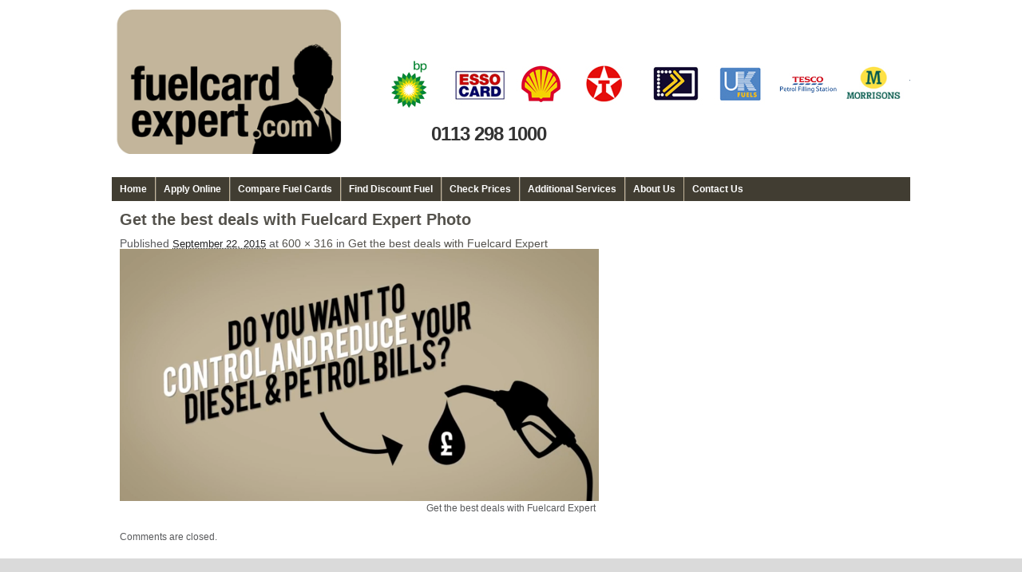

--- FILE ---
content_type: text/html; charset=UTF-8
request_url: https://www.fuelcard-expert.com/get-the-best-deals-with-fuelcard-expert/get-the-best-deals-with-fuelcard-expert-photo/
body_size: 13810
content:
<!DOCTYPE html>







<!-- paulirish.com/2008/conditional-stylesheets-vs-css-hacks-answer-neither/ -->



<!--[if lt IE 7]> <html class="no-js lt-ie9 lt-ie8 lt-ie7" lang="en-GB" xmlns:fb="https://www.facebook.com/2008/fbml" xmlns:addthis="https://www.addthis.com/help/api-spec" > <![endif]-->



<!--[if IE 7]>    <html class="no-js lt-ie9 lt-ie8" lang="en-GB" xmlns:fb="https://www.facebook.com/2008/fbml" xmlns:addthis="https://www.addthis.com/help/api-spec" > <![endif]-->



<!--[if IE 8]>    <html class="no-js lt-ie9" lang="en-GB" xmlns:fb="https://www.facebook.com/2008/fbml" xmlns:addthis="https://www.addthis.com/help/api-spec" > <![endif]-->



<!--[if gt IE 8]><!--> <html lang="en-GB" xmlns:fb="https://www.facebook.com/2008/fbml" xmlns:addthis="https://www.addthis.com/help/api-spec" > <!--<![endif]--><head>



	<meta charset="UTF-8" />



	<meta name="viewport" content="width=device-width, initial-scale=1.0" />



	<title>Get the best deals with Fuelcard Expert Photo - Fuelcard Expert</title>



	<link rel="pingback" href="https://www.fuelcard-expert.com/xmlrpc.php" />



	<link rel="shortcut icon" type="image/png" href="https://www.fuelcard-expert.com/wp-content/themes/required-wlfm/favicon.png">



	<link rel="icon" href="https://www.fuelcard-expert.com/wp-content/themes/required-wlfm/favicon.ico" type="image/x-icon" />



	<link rel="shortcut icon" href="https://www.fuelcard-expert.com/wp-content/themes/required-wlfm/favicon.ico" type="image/x-icon" />



	<link rel="apple-touch-icon" sizes="57x57" href="https://www.fuelcard-expert.com/wp-content/themes/required-wlfm/images/devices/apple-touch-icon-iphone.png?ver=2.0" />



	<link rel="apple-touch-icon" sizes="114x114" href="https://www.fuelcard-expert.com/wp-content/themes/required-wlfm/images/devices/apple-touch-icon-iphone.png?ver=2.0" />



	<link rel="apple-touch-icon" sizes="72x72" href="https://www.fuelcard-expert.com/wp-content/themes/required-wlfm/images/devices/apple-touch-icon-ipad.png?ver=2.0" />



	<link rel="apple-touch-icon" sizes="144x144" href="https://www.fuelcard-expert.com/wp-content/themes/required-wlfm/images/devices/apple-touch-icon-ipad.png?ver=2.0" />



	<!-- IE Fix for HTML5 Tags -->



	<!--[if lt IE 9]>



		<script src="http://html5shiv.googlecode.com/svn/trunk/html5.js"></script>



	<![endif]-->
    
    <!-- Go to www.addthis.com/dashboard to customize your tools -->
<script type="text/javascript" src="//s7.addthis.com/js/300/addthis_widget.js#pubid=ra-5034b62e5f181639" async="async"></script>

<script src='https://www.google.com/recaptcha/api.js'></script>



<meta name="p:domain_verify" content="5525b8e780a15b505e0feaa3a320c0c8"/>

<!-- Facebook Pixel Code -->
<script>
!function(f,b,e,v,n,t,s){if(f.fbq)return;n=f.fbq=function(){n.callMethod?
n.callMethod.apply(n,arguments):n.queue.push(arguments)};if(!f._fbq)f._fbq=n;
n.push=n;n.loaded=!0;n.version='2.0';n.queue=[];t=b.createElement(e);t.async=!0;
t.src=v;s=b.getElementsByTagName(e)[0];s.parentNode.insertBefore(t,s)}(window,
document,'script','https://connect.facebook.net/en_US/fbevents.js');
fbq('init', '1787518414841949'); // Insert your pixel ID here.
fbq('track', 'PageView');
</script>
<noscript><img height="1" width="1" style="display:none"
src="https://www.facebook.com/tr?id=1787518414841949&ev=PageView&noscript=1"
/></noscript>
<!-- DO NOT MODIFY -->
<!-- End Facebook Pixel Code -->

<script>(function(w,d,t,r,u){var f,n,i;w[u]=w[u]||[],f=function(){var o={ti:"5523442"};o.q=w[u],w[u]=new UET(o),w[u].push("pageLoad")},n=d.createElement(t),n.src=r,n.async=1,n.onload=n.onreadystatechange=function(){var s=this.readyState;s&&s!=="loaded"&&s!=="complete"||(f(),n.onload=n.onreadystatechange=null)},i=d.getElementsByTagName(t)[0],i.parentNode.insertBefore(n,i)})(window,document,"script","//bat.bing.com/bat.js","uetq");</script><noscript><img src="//bat.bing.com/action/0?ti=5523442&Ver=2" height="0" width="0" style="display:none; visibility: hidden;" /></noscript>


<!-- Google Code for Remarketing Tag -->
<!--
Remarketing tags may not be associated with personally identifiable information or placed on pages related to sensitive categories. See more information and instructions on how to setup the tag on: http://google.com/ads/remarketingsetup
-->
<script type="text/javascript">
/* <![CDATA[ */
var google_conversion_id = 877086606;
var google_custom_params = window.google_tag_params;
var google_remarketing_only = true;
/* ]]> */
</script>
<script type="text/javascript" src="//www.googleadservices.com/pagead/conversion.js">
</script>
<noscript>
<div style="display:inline;">
<img height="1" width="1" style="border-style:none;" alt="" src="//googleads.g.doubleclick.net/pagead/viewthroughconversion/877086606/?value=0&amp;guid=ON&amp;script=0"/>
</div>
</noscript>

<script async src="https://www.fcsmedia.co.uk/wp-admin/admin-ajax.php?action=wppas_asyncjs"></script>

<meta name='robots' content='index, follow, max-image-preview:large, max-snippet:-1, max-video-preview:-1' />
	<style>img:is([sizes="auto" i], [sizes^="auto," i]) { contain-intrinsic-size: 3000px 1500px }</style>
	
<!-- Google Tag Manager for WordPress by gtm4wp.com -->
<script data-cfasync="false" data-pagespeed-no-defer>
	var gtm4wp_datalayer_name = "dataLayer";
	var dataLayer = dataLayer || [];
</script>
<!-- End Google Tag Manager for WordPress by gtm4wp.com -->
	<!-- This site is optimized with the Yoast SEO plugin v25.9 - https://yoast.com/wordpress/plugins/seo/ -->
	<link rel="canonical" href="https://www.fuelcard-expert.com/get-the-best-deals-with-fuelcard-expert/get-the-best-deals-with-fuelcard-expert-photo/" />
	<meta property="og:locale" content="en_GB" />
	<meta property="og:type" content="article" />
	<meta property="og:title" content="Get the best deals with Fuelcard Expert Photo - Fuelcard Expert" />
	<meta property="og:description" content="Get the best deals with Fuelcard Expert" />
	<meta property="og:url" content="https://www.fuelcard-expert.com/get-the-best-deals-with-fuelcard-expert/get-the-best-deals-with-fuelcard-expert-photo/" />
	<meta property="og:site_name" content="Fuelcard Expert" />
	<meta property="og:image" content="https://www.fuelcard-expert.com/get-the-best-deals-with-fuelcard-expert/get-the-best-deals-with-fuelcard-expert-photo" />
	<meta property="og:image:width" content="600" />
	<meta property="og:image:height" content="316" />
	<meta property="og:image:type" content="image/jpeg" />
	<script type="application/ld+json" class="yoast-schema-graph">{"@context":"https://schema.org","@graph":[{"@type":"WebPage","@id":"https://www.fuelcard-expert.com/get-the-best-deals-with-fuelcard-expert/get-the-best-deals-with-fuelcard-expert-photo/","url":"https://www.fuelcard-expert.com/get-the-best-deals-with-fuelcard-expert/get-the-best-deals-with-fuelcard-expert-photo/","name":"Get the best deals with Fuelcard Expert Photo - Fuelcard Expert","isPartOf":{"@id":"https://www.fuelcard-expert.com/#website"},"primaryImageOfPage":{"@id":"https://www.fuelcard-expert.com/get-the-best-deals-with-fuelcard-expert/get-the-best-deals-with-fuelcard-expert-photo/#primaryimage"},"image":{"@id":"https://www.fuelcard-expert.com/get-the-best-deals-with-fuelcard-expert/get-the-best-deals-with-fuelcard-expert-photo/#primaryimage"},"thumbnailUrl":"https://www.fuelcard-expert.com/wp-content/uploads/14114447.jpg","datePublished":"2015-09-22T11:55:56+00:00","breadcrumb":{"@id":"https://www.fuelcard-expert.com/get-the-best-deals-with-fuelcard-expert/get-the-best-deals-with-fuelcard-expert-photo/#breadcrumb"},"inLanguage":"en-GB","potentialAction":[{"@type":"ReadAction","target":["https://www.fuelcard-expert.com/get-the-best-deals-with-fuelcard-expert/get-the-best-deals-with-fuelcard-expert-photo/"]}]},{"@type":"ImageObject","inLanguage":"en-GB","@id":"https://www.fuelcard-expert.com/get-the-best-deals-with-fuelcard-expert/get-the-best-deals-with-fuelcard-expert-photo/#primaryimage","url":"https://www.fuelcard-expert.com/wp-content/uploads/14114447.jpg","contentUrl":"https://www.fuelcard-expert.com/wp-content/uploads/14114447.jpg","width":600,"height":316,"caption":"Get the best deals with Fuelcard Expert"},{"@type":"BreadcrumbList","@id":"https://www.fuelcard-expert.com/get-the-best-deals-with-fuelcard-expert/get-the-best-deals-with-fuelcard-expert-photo/#breadcrumb","itemListElement":[{"@type":"ListItem","position":1,"name":"Home","item":"https://www.fuelcard-expert.com/"},{"@type":"ListItem","position":2,"name":"Get the best deals with Fuelcard Expert","item":"https://www.fuelcard-expert.com/get-the-best-deals-with-fuelcard-expert/"},{"@type":"ListItem","position":3,"name":"Get the best deals with Fuelcard Expert Photo"}]},{"@type":"WebSite","@id":"https://www.fuelcard-expert.com/#website","url":"https://www.fuelcard-expert.com/","name":"Fuelcard Expert","description":"","potentialAction":[{"@type":"SearchAction","target":{"@type":"EntryPoint","urlTemplate":"https://www.fuelcard-expert.com/?s={search_term_string}"},"query-input":{"@type":"PropertyValueSpecification","valueRequired":true,"valueName":"search_term_string"}}],"inLanguage":"en-GB"}]}</script>
	<!-- / Yoast SEO plugin. -->


<link rel='dns-prefetch' href='//s7.addthis.com' />
<link rel='dns-prefetch' href='//fonts.googleapis.com' />
<link rel="alternate" type="application/rss+xml" title="Fuelcard Expert &raquo; Feed" href="https://www.fuelcard-expert.com/feed/" />
<link rel="alternate" type="application/rss+xml" title="Fuelcard Expert &raquo; Comments Feed" href="https://www.fuelcard-expert.com/comments/feed/" />
<link rel="alternate" type="application/rss+xml" title="Fuelcard Expert &raquo; Get the best deals with Fuelcard Expert Photo Comments Feed" href="https://www.fuelcard-expert.com/get-the-best-deals-with-fuelcard-expert/get-the-best-deals-with-fuelcard-expert-photo/feed/" />
<script type="text/javascript">
/* <![CDATA[ */
window._wpemojiSettings = {"baseUrl":"https:\/\/s.w.org\/images\/core\/emoji\/16.0.1\/72x72\/","ext":".png","svgUrl":"https:\/\/s.w.org\/images\/core\/emoji\/16.0.1\/svg\/","svgExt":".svg","source":{"concatemoji":"https:\/\/www.fuelcard-expert.com\/wp-includes\/js\/wp-emoji-release.min.js?ver=6.8.3"}};
/*! This file is auto-generated */
!function(s,n){var o,i,e;function c(e){try{var t={supportTests:e,timestamp:(new Date).valueOf()};sessionStorage.setItem(o,JSON.stringify(t))}catch(e){}}function p(e,t,n){e.clearRect(0,0,e.canvas.width,e.canvas.height),e.fillText(t,0,0);var t=new Uint32Array(e.getImageData(0,0,e.canvas.width,e.canvas.height).data),a=(e.clearRect(0,0,e.canvas.width,e.canvas.height),e.fillText(n,0,0),new Uint32Array(e.getImageData(0,0,e.canvas.width,e.canvas.height).data));return t.every(function(e,t){return e===a[t]})}function u(e,t){e.clearRect(0,0,e.canvas.width,e.canvas.height),e.fillText(t,0,0);for(var n=e.getImageData(16,16,1,1),a=0;a<n.data.length;a++)if(0!==n.data[a])return!1;return!0}function f(e,t,n,a){switch(t){case"flag":return n(e,"\ud83c\udff3\ufe0f\u200d\u26a7\ufe0f","\ud83c\udff3\ufe0f\u200b\u26a7\ufe0f")?!1:!n(e,"\ud83c\udde8\ud83c\uddf6","\ud83c\udde8\u200b\ud83c\uddf6")&&!n(e,"\ud83c\udff4\udb40\udc67\udb40\udc62\udb40\udc65\udb40\udc6e\udb40\udc67\udb40\udc7f","\ud83c\udff4\u200b\udb40\udc67\u200b\udb40\udc62\u200b\udb40\udc65\u200b\udb40\udc6e\u200b\udb40\udc67\u200b\udb40\udc7f");case"emoji":return!a(e,"\ud83e\udedf")}return!1}function g(e,t,n,a){var r="undefined"!=typeof WorkerGlobalScope&&self instanceof WorkerGlobalScope?new OffscreenCanvas(300,150):s.createElement("canvas"),o=r.getContext("2d",{willReadFrequently:!0}),i=(o.textBaseline="top",o.font="600 32px Arial",{});return e.forEach(function(e){i[e]=t(o,e,n,a)}),i}function t(e){var t=s.createElement("script");t.src=e,t.defer=!0,s.head.appendChild(t)}"undefined"!=typeof Promise&&(o="wpEmojiSettingsSupports",i=["flag","emoji"],n.supports={everything:!0,everythingExceptFlag:!0},e=new Promise(function(e){s.addEventListener("DOMContentLoaded",e,{once:!0})}),new Promise(function(t){var n=function(){try{var e=JSON.parse(sessionStorage.getItem(o));if("object"==typeof e&&"number"==typeof e.timestamp&&(new Date).valueOf()<e.timestamp+604800&&"object"==typeof e.supportTests)return e.supportTests}catch(e){}return null}();if(!n){if("undefined"!=typeof Worker&&"undefined"!=typeof OffscreenCanvas&&"undefined"!=typeof URL&&URL.createObjectURL&&"undefined"!=typeof Blob)try{var e="postMessage("+g.toString()+"("+[JSON.stringify(i),f.toString(),p.toString(),u.toString()].join(",")+"));",a=new Blob([e],{type:"text/javascript"}),r=new Worker(URL.createObjectURL(a),{name:"wpTestEmojiSupports"});return void(r.onmessage=function(e){c(n=e.data),r.terminate(),t(n)})}catch(e){}c(n=g(i,f,p,u))}t(n)}).then(function(e){for(var t in e)n.supports[t]=e[t],n.supports.everything=n.supports.everything&&n.supports[t],"flag"!==t&&(n.supports.everythingExceptFlag=n.supports.everythingExceptFlag&&n.supports[t]);n.supports.everythingExceptFlag=n.supports.everythingExceptFlag&&!n.supports.flag,n.DOMReady=!1,n.readyCallback=function(){n.DOMReady=!0}}).then(function(){return e}).then(function(){var e;n.supports.everything||(n.readyCallback(),(e=n.source||{}).concatemoji?t(e.concatemoji):e.wpemoji&&e.twemoji&&(t(e.twemoji),t(e.wpemoji)))}))}((window,document),window._wpemojiSettings);
/* ]]> */
</script>
<style id='wp-emoji-styles-inline-css' type='text/css'>

	img.wp-smiley, img.emoji {
		display: inline !important;
		border: none !important;
		box-shadow: none !important;
		height: 1em !important;
		width: 1em !important;
		margin: 0 0.07em !important;
		vertical-align: -0.1em !important;
		background: none !important;
		padding: 0 !important;
	}
</style>
<link rel='stylesheet' id='wp-block-library-css' href='https://www.fuelcard-expert.com/wp-includes/css/dist/block-library/style.min.css?ver=6.8.3' type='text/css' media='all' />
<style id='classic-theme-styles-inline-css' type='text/css'>
/*! This file is auto-generated */
.wp-block-button__link{color:#fff;background-color:#32373c;border-radius:9999px;box-shadow:none;text-decoration:none;padding:calc(.667em + 2px) calc(1.333em + 2px);font-size:1.125em}.wp-block-file__button{background:#32373c;color:#fff;text-decoration:none}
</style>
<style id='global-styles-inline-css' type='text/css'>
:root{--wp--preset--aspect-ratio--square: 1;--wp--preset--aspect-ratio--4-3: 4/3;--wp--preset--aspect-ratio--3-4: 3/4;--wp--preset--aspect-ratio--3-2: 3/2;--wp--preset--aspect-ratio--2-3: 2/3;--wp--preset--aspect-ratio--16-9: 16/9;--wp--preset--aspect-ratio--9-16: 9/16;--wp--preset--color--black: #000000;--wp--preset--color--cyan-bluish-gray: #abb8c3;--wp--preset--color--white: #ffffff;--wp--preset--color--pale-pink: #f78da7;--wp--preset--color--vivid-red: #cf2e2e;--wp--preset--color--luminous-vivid-orange: #ff6900;--wp--preset--color--luminous-vivid-amber: #fcb900;--wp--preset--color--light-green-cyan: #7bdcb5;--wp--preset--color--vivid-green-cyan: #00d084;--wp--preset--color--pale-cyan-blue: #8ed1fc;--wp--preset--color--vivid-cyan-blue: #0693e3;--wp--preset--color--vivid-purple: #9b51e0;--wp--preset--gradient--vivid-cyan-blue-to-vivid-purple: linear-gradient(135deg,rgba(6,147,227,1) 0%,rgb(155,81,224) 100%);--wp--preset--gradient--light-green-cyan-to-vivid-green-cyan: linear-gradient(135deg,rgb(122,220,180) 0%,rgb(0,208,130) 100%);--wp--preset--gradient--luminous-vivid-amber-to-luminous-vivid-orange: linear-gradient(135deg,rgba(252,185,0,1) 0%,rgba(255,105,0,1) 100%);--wp--preset--gradient--luminous-vivid-orange-to-vivid-red: linear-gradient(135deg,rgba(255,105,0,1) 0%,rgb(207,46,46) 100%);--wp--preset--gradient--very-light-gray-to-cyan-bluish-gray: linear-gradient(135deg,rgb(238,238,238) 0%,rgb(169,184,195) 100%);--wp--preset--gradient--cool-to-warm-spectrum: linear-gradient(135deg,rgb(74,234,220) 0%,rgb(151,120,209) 20%,rgb(207,42,186) 40%,rgb(238,44,130) 60%,rgb(251,105,98) 80%,rgb(254,248,76) 100%);--wp--preset--gradient--blush-light-purple: linear-gradient(135deg,rgb(255,206,236) 0%,rgb(152,150,240) 100%);--wp--preset--gradient--blush-bordeaux: linear-gradient(135deg,rgb(254,205,165) 0%,rgb(254,45,45) 50%,rgb(107,0,62) 100%);--wp--preset--gradient--luminous-dusk: linear-gradient(135deg,rgb(255,203,112) 0%,rgb(199,81,192) 50%,rgb(65,88,208) 100%);--wp--preset--gradient--pale-ocean: linear-gradient(135deg,rgb(255,245,203) 0%,rgb(182,227,212) 50%,rgb(51,167,181) 100%);--wp--preset--gradient--electric-grass: linear-gradient(135deg,rgb(202,248,128) 0%,rgb(113,206,126) 100%);--wp--preset--gradient--midnight: linear-gradient(135deg,rgb(2,3,129) 0%,rgb(40,116,252) 100%);--wp--preset--font-size--small: 13px;--wp--preset--font-size--medium: 20px;--wp--preset--font-size--large: 36px;--wp--preset--font-size--x-large: 42px;--wp--preset--spacing--20: 0.44rem;--wp--preset--spacing--30: 0.67rem;--wp--preset--spacing--40: 1rem;--wp--preset--spacing--50: 1.5rem;--wp--preset--spacing--60: 2.25rem;--wp--preset--spacing--70: 3.38rem;--wp--preset--spacing--80: 5.06rem;--wp--preset--shadow--natural: 6px 6px 9px rgba(0, 0, 0, 0.2);--wp--preset--shadow--deep: 12px 12px 50px rgba(0, 0, 0, 0.4);--wp--preset--shadow--sharp: 6px 6px 0px rgba(0, 0, 0, 0.2);--wp--preset--shadow--outlined: 6px 6px 0px -3px rgba(255, 255, 255, 1), 6px 6px rgba(0, 0, 0, 1);--wp--preset--shadow--crisp: 6px 6px 0px rgba(0, 0, 0, 1);}:where(.is-layout-flex){gap: 0.5em;}:where(.is-layout-grid){gap: 0.5em;}body .is-layout-flex{display: flex;}.is-layout-flex{flex-wrap: wrap;align-items: center;}.is-layout-flex > :is(*, div){margin: 0;}body .is-layout-grid{display: grid;}.is-layout-grid > :is(*, div){margin: 0;}:where(.wp-block-columns.is-layout-flex){gap: 2em;}:where(.wp-block-columns.is-layout-grid){gap: 2em;}:where(.wp-block-post-template.is-layout-flex){gap: 1.25em;}:where(.wp-block-post-template.is-layout-grid){gap: 1.25em;}.has-black-color{color: var(--wp--preset--color--black) !important;}.has-cyan-bluish-gray-color{color: var(--wp--preset--color--cyan-bluish-gray) !important;}.has-white-color{color: var(--wp--preset--color--white) !important;}.has-pale-pink-color{color: var(--wp--preset--color--pale-pink) !important;}.has-vivid-red-color{color: var(--wp--preset--color--vivid-red) !important;}.has-luminous-vivid-orange-color{color: var(--wp--preset--color--luminous-vivid-orange) !important;}.has-luminous-vivid-amber-color{color: var(--wp--preset--color--luminous-vivid-amber) !important;}.has-light-green-cyan-color{color: var(--wp--preset--color--light-green-cyan) !important;}.has-vivid-green-cyan-color{color: var(--wp--preset--color--vivid-green-cyan) !important;}.has-pale-cyan-blue-color{color: var(--wp--preset--color--pale-cyan-blue) !important;}.has-vivid-cyan-blue-color{color: var(--wp--preset--color--vivid-cyan-blue) !important;}.has-vivid-purple-color{color: var(--wp--preset--color--vivid-purple) !important;}.has-black-background-color{background-color: var(--wp--preset--color--black) !important;}.has-cyan-bluish-gray-background-color{background-color: var(--wp--preset--color--cyan-bluish-gray) !important;}.has-white-background-color{background-color: var(--wp--preset--color--white) !important;}.has-pale-pink-background-color{background-color: var(--wp--preset--color--pale-pink) !important;}.has-vivid-red-background-color{background-color: var(--wp--preset--color--vivid-red) !important;}.has-luminous-vivid-orange-background-color{background-color: var(--wp--preset--color--luminous-vivid-orange) !important;}.has-luminous-vivid-amber-background-color{background-color: var(--wp--preset--color--luminous-vivid-amber) !important;}.has-light-green-cyan-background-color{background-color: var(--wp--preset--color--light-green-cyan) !important;}.has-vivid-green-cyan-background-color{background-color: var(--wp--preset--color--vivid-green-cyan) !important;}.has-pale-cyan-blue-background-color{background-color: var(--wp--preset--color--pale-cyan-blue) !important;}.has-vivid-cyan-blue-background-color{background-color: var(--wp--preset--color--vivid-cyan-blue) !important;}.has-vivid-purple-background-color{background-color: var(--wp--preset--color--vivid-purple) !important;}.has-black-border-color{border-color: var(--wp--preset--color--black) !important;}.has-cyan-bluish-gray-border-color{border-color: var(--wp--preset--color--cyan-bluish-gray) !important;}.has-white-border-color{border-color: var(--wp--preset--color--white) !important;}.has-pale-pink-border-color{border-color: var(--wp--preset--color--pale-pink) !important;}.has-vivid-red-border-color{border-color: var(--wp--preset--color--vivid-red) !important;}.has-luminous-vivid-orange-border-color{border-color: var(--wp--preset--color--luminous-vivid-orange) !important;}.has-luminous-vivid-amber-border-color{border-color: var(--wp--preset--color--luminous-vivid-amber) !important;}.has-light-green-cyan-border-color{border-color: var(--wp--preset--color--light-green-cyan) !important;}.has-vivid-green-cyan-border-color{border-color: var(--wp--preset--color--vivid-green-cyan) !important;}.has-pale-cyan-blue-border-color{border-color: var(--wp--preset--color--pale-cyan-blue) !important;}.has-vivid-cyan-blue-border-color{border-color: var(--wp--preset--color--vivid-cyan-blue) !important;}.has-vivid-purple-border-color{border-color: var(--wp--preset--color--vivid-purple) !important;}.has-vivid-cyan-blue-to-vivid-purple-gradient-background{background: var(--wp--preset--gradient--vivid-cyan-blue-to-vivid-purple) !important;}.has-light-green-cyan-to-vivid-green-cyan-gradient-background{background: var(--wp--preset--gradient--light-green-cyan-to-vivid-green-cyan) !important;}.has-luminous-vivid-amber-to-luminous-vivid-orange-gradient-background{background: var(--wp--preset--gradient--luminous-vivid-amber-to-luminous-vivid-orange) !important;}.has-luminous-vivid-orange-to-vivid-red-gradient-background{background: var(--wp--preset--gradient--luminous-vivid-orange-to-vivid-red) !important;}.has-very-light-gray-to-cyan-bluish-gray-gradient-background{background: var(--wp--preset--gradient--very-light-gray-to-cyan-bluish-gray) !important;}.has-cool-to-warm-spectrum-gradient-background{background: var(--wp--preset--gradient--cool-to-warm-spectrum) !important;}.has-blush-light-purple-gradient-background{background: var(--wp--preset--gradient--blush-light-purple) !important;}.has-blush-bordeaux-gradient-background{background: var(--wp--preset--gradient--blush-bordeaux) !important;}.has-luminous-dusk-gradient-background{background: var(--wp--preset--gradient--luminous-dusk) !important;}.has-pale-ocean-gradient-background{background: var(--wp--preset--gradient--pale-ocean) !important;}.has-electric-grass-gradient-background{background: var(--wp--preset--gradient--electric-grass) !important;}.has-midnight-gradient-background{background: var(--wp--preset--gradient--midnight) !important;}.has-small-font-size{font-size: var(--wp--preset--font-size--small) !important;}.has-medium-font-size{font-size: var(--wp--preset--font-size--medium) !important;}.has-large-font-size{font-size: var(--wp--preset--font-size--large) !important;}.has-x-large-font-size{font-size: var(--wp--preset--font-size--x-large) !important;}
:where(.wp-block-post-template.is-layout-flex){gap: 1.25em;}:where(.wp-block-post-template.is-layout-grid){gap: 1.25em;}
:where(.wp-block-columns.is-layout-flex){gap: 2em;}:where(.wp-block-columns.is-layout-grid){gap: 2em;}
:root :where(.wp-block-pullquote){font-size: 1.5em;line-height: 1.6;}
</style>
<link rel='stylesheet' id='contact-form-7-css' href='https://www.fuelcard-expert.com/wp-content/plugins/contact-form-7/includes/css/styles.css?ver=6.1.1' type='text/css' media='all' />
<link rel='stylesheet' id='wpcf7-redirect-script-frontend-css' href='https://www.fuelcard-expert.com/wp-content/plugins/wpcf7-redirect/build/assets/frontend-script.css?ver=2c532d7e2be36f6af233' type='text/css' media='all' />
<link rel='stylesheet' id='flexslider-css' href='https://www.fuelcard-expert.com/wp-content/plugins/flexslider-hg/css/flexslider.css?ver=6.8.3' type='text/css' media='all' />
<link rel='stylesheet' id='foundation-css-css' href='https://www.fuelcard-expert.com/wp-content/themes/required-foundation/stylesheets/foundation.min.css?ver=3.2.5' type='text/css' media='all' />
<link rel='stylesheet' id='app-css-css' href='https://www.fuelcard-expert.com/wp-content/themes/required-wlfm/stylesheets/app.css?ver=1.0.4' type='text/css' media='all' />
<link rel='stylesheet' id='social-foundicons-css-css' href='https://www.fuelcard-expert.com/wp-content/themes/required-wlfm/stylesheets/social_foundicons.css?ver=1.0.4' type='text/css' media='all' />
<link rel='stylesheet' id='open-sans-css' href='https://fonts.googleapis.com/css?family=Open+Sans%3A300italic%2C400italic%2C600italic%2C300%2C400%2C600&#038;subset=latin%2Clatin-ext&#038;display=fallback&#038;ver=6.8.3' type='text/css' media='all' />
<link rel='stylesheet' id='required-foundation-css-css' href='https://www.fuelcard-expert.com/wp-content/themes/required-wlfm/style.css?ver=1.0.10' type='text/css' media='all' />
<link rel='stylesheet' id='fancybox-css' href='https://www.fuelcard-expert.com/wp-content/plugins/easy-fancybox/fancybox/1.5.4/jquery.fancybox.min.css?ver=6.8.3' type='text/css' media='screen' />
<link rel='stylesheet' id='addthis_all_pages-css' href='https://www.fuelcard-expert.com/wp-content/plugins/addthis/frontend/build/addthis_wordpress_public.min.css?ver=6.8.3' type='text/css' media='all' />
<script type="text/javascript" src="https://www.fuelcard-expert.com/wp-includes/js/jquery/jquery.min.js?ver=3.7.1" id="jquery-core-js"></script>
<script type="text/javascript" src="https://www.fuelcard-expert.com/wp-includes/js/jquery/jquery-migrate.min.js?ver=3.4.1" id="jquery-migrate-js"></script>
<script type="text/javascript" src="https://www.fuelcard-expert.com/wp-content/plugins/flexslider-hg/js/jquery.flexslider-min.js?ver=6.8.3" id="flexslider-js"></script>
<script type="text/javascript" src="https://www.fuelcard-expert.com/wp-admin/admin-ajax.php?action=addthis_global_options_settings&amp;ver=6.8.3" id="addthis_global_options-js"></script>
<script type="text/javascript" src="https://s7.addthis.com/js/300/addthis_widget.js?ver=6.8.3#pubid=5034b62e5f181639" id="addthis_widget-js"></script>
<link rel="https://api.w.org/" href="https://www.fuelcard-expert.com/wp-json/" /><link rel="alternate" title="JSON" type="application/json" href="https://www.fuelcard-expert.com/wp-json/wp/v2/media/854" /><link rel="EditURI" type="application/rsd+xml" title="RSD" href="https://www.fuelcard-expert.com/xmlrpc.php?rsd" />
<meta name="generator" content="WordPress 6.8.3" />
<link rel='shortlink' href='https://www.fuelcard-expert.com/?p=854' />
<link rel="alternate" title="oEmbed (JSON)" type="application/json+oembed" href="https://www.fuelcard-expert.com/wp-json/oembed/1.0/embed?url=https%3A%2F%2Fwww.fuelcard-expert.com%2Fget-the-best-deals-with-fuelcard-expert%2Fget-the-best-deals-with-fuelcard-expert-photo%2F" />
<link rel="alternate" title="oEmbed (XML)" type="text/xml+oembed" href="https://www.fuelcard-expert.com/wp-json/oembed/1.0/embed?url=https%3A%2F%2Fwww.fuelcard-expert.com%2Fget-the-best-deals-with-fuelcard-expert%2Fget-the-best-deals-with-fuelcard-expert-photo%2F&#038;format=xml" />

<!-- Google Tag Manager for WordPress by gtm4wp.com -->
<!-- GTM Container placement set to footer -->
<script data-cfasync="false" data-pagespeed-no-defer type="text/javascript">
	var dataLayer_content = {"pagePostType":"attachment","pagePostType2":"single-attachment"};
	dataLayer.push( dataLayer_content );
</script>
<script data-cfasync="false" data-pagespeed-no-defer type="text/javascript">
(function(w,d,s,l,i){w[l]=w[l]||[];w[l].push({'gtm.start':
new Date().getTime(),event:'gtm.js'});var f=d.getElementsByTagName(s)[0],
j=d.createElement(s),dl=l!='dataLayer'?'&l='+l:'';j.async=true;j.src=
'//www.googletagmanager.com/gtm.js?id='+i+dl;f.parentNode.insertBefore(j,f);
})(window,document,'script','dataLayer','GTM-5Q7QS8Z');
</script>
<!-- End Google Tag Manager for WordPress by gtm4wp.com --><style type="text/css">.recentcomments a{display:inline !important;padding:0 !important;margin:0 !important;}</style><!-- All in one Favicon 4.8 --><script>
(function() {
	(function (i, s, o, g, r, a, m) {
		i['GoogleAnalyticsObject'] = r;
		i[r] = i[r] || function () {
				(i[r].q = i[r].q || []).push(arguments)
			}, i[r].l = 1 * new Date();
		a = s.createElement(o),
			m = s.getElementsByTagName(o)[0];
		a.async = 1;
		a.src = g;
		m.parentNode.insertBefore(a, m)
	})(window, document, 'script', 'https://google-analytics.com/analytics.js', 'ga');

	ga('create', 'UA-18807073-1', 'auto');
			ga('send', 'pageview');
	})();
</script>

<script type="text/javascript" src="https://secure.leadforensics.com/js/26319.js" ></script>
<noscript><img src="https://secure.leadforensics.com/26319.png" style="display:none;" /></noscript>


</head>



<body class="attachment wp-singular attachment-template-default single single-attachment postid-854 attachmentid-854 attachment-jpeg wp-theme-required-foundation wp-child-theme-required-wlfm single-author singular">







	<!-- Start the main container -->



	<div id="container" class="container" role="document">



		






		<!-- Row for blog navigation -->

					<div class="row main-nav show-for-small mobile-head">
						<ul class="mob-head">
							<li class="mob-menu"><a id="menuButton">Menu</a></li>
				   <li class="mob-tel"><span class="InfinityNumber"><a>0113 298 1000</a></span></li>
							<li class="mob-login"><a href="/compare-fuelcards/">Compare</a></li>
						</ul>
					</div><!-- show for small-->

		<div class="row">



			<header class="twelve columns required-header" role="banner">
			

				<div class="row">



					<div class="row">



						<hgroup class="four columns">



							<h1 id="site-title"><span><a href="https://www.fuelcard-expert.com/" title="Fuelcard Expert" rel="home">Fuelcard Expert</a></span></h1>



						</hgroup>



						<div class="eight columns">



							<a href="/compare-fuelcards/"><div id="flexslider_hg_large-logo_wrapper" class="flexslider-hg-wrapper"><div id="flexslider_hg_large-logo" class="flexslider_hg_large-logo flexslider flexslider-hg flexslider-hg-corners-rounded flexslider-hg-style-default"><ul class="slides"><li><div id="slide-50" class="slide"><img width="63" height="60" src="https://www.fuelcard-expert.com/wp-content/uploads/2014/05/brandstrip_01.gif" class="slide-thumbnail wp-post-image" alt="" decoding="async" loading="lazy" /><div class="slide-data"><h2 class="slide-title flexslider-hg-title">BP</h2><div class="at-above-post-arch-page addthis_tool" data-url="https://www.fuelcard-expert.com/slides/fuel-brands/"></div><!-- AddThis Advanced Settings above via filter on get_the_excerpt --><!-- AddThis Advanced Settings below via filter on get_the_excerpt --><!-- AddThis Advanced Settings generic via filter on get_the_excerpt --><!-- AddThis Share Buttons above via filter on get_the_excerpt --><!-- AddThis Share Buttons below via filter on get_the_excerpt --><div class="at-below-post-arch-page addthis_tool" data-url="https://www.fuelcard-expert.com/slides/fuel-brands/"></div><!-- AddThis Share Buttons generic via filter on get_the_excerpt --></div></div><!-- #slide-50 --></li><li><div id="slide-68" class="slide"><img width="79" height="60" src="https://www.fuelcard-expert.com/wp-content/uploads/2014/05/brandstrip_02.gif" class="slide-thumbnail wp-post-image" alt="" decoding="async" loading="lazy" /><div class="slide-data"><h2 class="slide-title flexslider-hg-title">Esso</h2><div class="at-above-post-arch-page addthis_tool" data-url="https://www.fuelcard-expert.com/slides/esso/"></div><!-- AddThis Advanced Settings above via filter on get_the_excerpt --><!-- AddThis Advanced Settings below via filter on get_the_excerpt --><!-- AddThis Advanced Settings generic via filter on get_the_excerpt --><!-- AddThis Share Buttons above via filter on get_the_excerpt --><!-- AddThis Share Buttons below via filter on get_the_excerpt --><div class="at-below-post-arch-page addthis_tool" data-url="https://www.fuelcard-expert.com/slides/esso/"></div><!-- AddThis Share Buttons generic via filter on get_the_excerpt --></div></div><!-- #slide-68 --></li><li><div id="slide-69" class="slide"><img width="67" height="60" src="https://www.fuelcard-expert.com/wp-content/uploads/2014/05/brandstrip_03.gif" class="slide-thumbnail wp-post-image" alt="" decoding="async" loading="lazy" /><div class="slide-data"><h2 class="slide-title flexslider-hg-title">Shell</h2><div class="at-above-post-arch-page addthis_tool" data-url="https://www.fuelcard-expert.com/slides/shell/"></div><!-- AddThis Advanced Settings above via filter on get_the_excerpt --><!-- AddThis Advanced Settings below via filter on get_the_excerpt --><!-- AddThis Advanced Settings generic via filter on get_the_excerpt --><!-- AddThis Share Buttons above via filter on get_the_excerpt --><!-- AddThis Share Buttons below via filter on get_the_excerpt --><div class="at-below-post-arch-page addthis_tool" data-url="https://www.fuelcard-expert.com/slides/shell/"></div><!-- AddThis Share Buttons generic via filter on get_the_excerpt --></div></div><!-- #slide-69 --></li><li><div id="slide-70" class="slide"><img width="63" height="60" src="https://www.fuelcard-expert.com/wp-content/uploads/2014/05/brandstrip_04.gif" class="slide-thumbnail wp-post-image" alt="" decoding="async" loading="lazy" /><div class="slide-data"><h2 class="slide-title flexslider-hg-title">Texaco</h2><div class="at-above-post-arch-page addthis_tool" data-url="https://www.fuelcard-expert.com/slides/texaco/"></div><!-- AddThis Advanced Settings above via filter on get_the_excerpt --><!-- AddThis Advanced Settings below via filter on get_the_excerpt --><!-- AddThis Advanced Settings generic via filter on get_the_excerpt --><!-- AddThis Share Buttons above via filter on get_the_excerpt --><!-- AddThis Share Buttons below via filter on get_the_excerpt --><div class="at-below-post-arch-page addthis_tool" data-url="https://www.fuelcard-expert.com/slides/texaco/"></div><!-- AddThis Share Buttons generic via filter on get_the_excerpt --></div></div><!-- #slide-70 --></li><li><div id="slide-71" class="slide"><img width="76" height="60" src="https://www.fuelcard-expert.com/wp-content/uploads/2014/05/brandstrip_05.gif" class="slide-thumbnail wp-post-image" alt="" decoding="async" loading="lazy" /><div class="slide-data"><h2 class="slide-title flexslider-hg-title">Diesel Direct</h2><div class="at-above-post-arch-page addthis_tool" data-url="https://www.fuelcard-expert.com/slides/diesel-direct/"></div><!-- AddThis Advanced Settings above via filter on get_the_excerpt --><!-- AddThis Advanced Settings below via filter on get_the_excerpt --><!-- AddThis Advanced Settings generic via filter on get_the_excerpt --><!-- AddThis Share Buttons above via filter on get_the_excerpt --><!-- AddThis Share Buttons below via filter on get_the_excerpt --><div class="at-below-post-arch-page addthis_tool" data-url="https://www.fuelcard-expert.com/slides/diesel-direct/"></div><!-- AddThis Share Buttons generic via filter on get_the_excerpt --></div></div><!-- #slide-71 --></li><li><div id="slide-72" class="slide"><img width="72" height="60" src="https://www.fuelcard-expert.com/wp-content/uploads/2014/05/brandstrip_06.gif" class="slide-thumbnail wp-post-image" alt="" decoding="async" loading="lazy" /><div class="slide-data"><h2 class="slide-title flexslider-hg-title">UK Fuels</h2><div class="at-above-post-arch-page addthis_tool" data-url="https://www.fuelcard-expert.com/slides/uk-fuels/"></div><!-- AddThis Advanced Settings above via filter on get_the_excerpt --><!-- AddThis Advanced Settings below via filter on get_the_excerpt --><!-- AddThis Advanced Settings generic via filter on get_the_excerpt --><!-- AddThis Share Buttons above via filter on get_the_excerpt --><!-- AddThis Share Buttons below via filter on get_the_excerpt --><div class="at-below-post-arch-page addthis_tool" data-url="https://www.fuelcard-expert.com/slides/uk-fuels/"></div><!-- AddThis Share Buttons generic via filter on get_the_excerpt --></div></div><!-- #slide-72 --></li><li><div id="slide-73" class="slide"><img width="144" height="60" src="https://www.fuelcard-expert.com/wp-content/uploads/2014/05/brandstrip_07.gif" class="slide-thumbnail wp-post-image" alt="" decoding="async" loading="lazy" /><div class="slide-data"><h2 class="slide-title flexslider-hg-title">Tesco</h2><div class="at-above-post-arch-page addthis_tool" data-url="https://www.fuelcard-expert.com/slides/tesco/"></div><!-- AddThis Advanced Settings above via filter on get_the_excerpt --><!-- AddThis Advanced Settings below via filter on get_the_excerpt --><!-- AddThis Advanced Settings generic via filter on get_the_excerpt --><!-- AddThis Share Buttons above via filter on get_the_excerpt --><!-- AddThis Share Buttons below via filter on get_the_excerpt --><div class="at-below-post-arch-page addthis_tool" data-url="https://www.fuelcard-expert.com/slides/tesco/"></div><!-- AddThis Share Buttons generic via filter on get_the_excerpt --></div></div><!-- #slide-73 --></li><li><div id="slide-74" class="slide"><img width="105" height="60" src="https://www.fuelcard-expert.com/wp-content/uploads/2014/05/brandstrip_08.gif" class="slide-thumbnail wp-post-image" alt="" decoding="async" loading="lazy" srcset="https://www.fuelcard-expert.com/wp-content/uploads/2014/05/brandstrip_08.gif 105w, https://www.fuelcard-expert.com/wp-content/uploads/2014/05/brandstrip_08-82x46.gif 82w" sizes="auto, (max-width: 105px) 100vw, 105px" /><div class="slide-data"><h2 class="slide-title flexslider-hg-title">Morrisons</h2><div class="at-above-post-arch-page addthis_tool" data-url="https://www.fuelcard-expert.com/slides/morrisons/"></div><!-- AddThis Advanced Settings above via filter on get_the_excerpt --><!-- AddThis Advanced Settings below via filter on get_the_excerpt --><!-- AddThis Advanced Settings generic via filter on get_the_excerpt --><!-- AddThis Share Buttons above via filter on get_the_excerpt --><!-- AddThis Share Buttons below via filter on get_the_excerpt --><div class="at-below-post-arch-page addthis_tool" data-url="https://www.fuelcard-expert.com/slides/morrisons/"></div><!-- AddThis Share Buttons generic via filter on get_the_excerpt --></div></div><!-- #slide-74 --></li><li><div id="slide-75" class="slide"><img width="153" height="60" src="https://www.fuelcard-expert.com/wp-content/uploads/2014/05/brandstrip_09.gif" class="slide-thumbnail wp-post-image" alt="" decoding="async" loading="lazy" /><div class="slide-data"><h2 class="slide-title flexslider-hg-title">The Co-operative</h2><div class="at-above-post-arch-page addthis_tool" data-url="https://www.fuelcard-expert.com/slides/co-operative/"></div><!-- AddThis Advanced Settings above via filter on get_the_excerpt --><!-- AddThis Advanced Settings below via filter on get_the_excerpt --><!-- AddThis Advanced Settings generic via filter on get_the_excerpt --><!-- AddThis Share Buttons above via filter on get_the_excerpt --><!-- AddThis Share Buttons below via filter on get_the_excerpt --><div class="at-below-post-arch-page addthis_tool" data-url="https://www.fuelcard-expert.com/slides/co-operative/"></div><!-- AddThis Share Buttons generic via filter on get_the_excerpt --></div></div><!-- #slide-75 --></li><li><div id="slide-76" class="slide"><img width="68" height="60" src="https://www.fuelcard-expert.com/wp-content/uploads/2014/05/brandstrip_10.gif" class="slide-thumbnail wp-post-image" alt="" decoding="async" loading="lazy" /><div class="slide-data"><h2 class="slide-title flexslider-hg-title">Murco</h2><div class="at-above-post-arch-page addthis_tool" data-url="https://www.fuelcard-expert.com/slides/murco/"></div><!-- AddThis Advanced Settings above via filter on get_the_excerpt --><!-- AddThis Advanced Settings below via filter on get_the_excerpt --><!-- AddThis Advanced Settings generic via filter on get_the_excerpt --><!-- AddThis Share Buttons above via filter on get_the_excerpt --><!-- AddThis Share Buttons below via filter on get_the_excerpt --><div class="at-below-post-arch-page addthis_tool" data-url="https://www.fuelcard-expert.com/slides/murco/"></div><!-- AddThis Share Buttons generic via filter on get_the_excerpt --></div></div><!-- #slide-76 --></li><li><div id="slide-77" class="slide"><img width="65" height="60" src="https://www.fuelcard-expert.com/wp-content/uploads/2014/05/brandstrip_12.gif" class="slide-thumbnail wp-post-image" alt="" decoding="async" loading="lazy" /><div class="slide-data"><h2 class="slide-title flexslider-hg-title">Gulf</h2><div class="at-above-post-arch-page addthis_tool" data-url="https://www.fuelcard-expert.com/slides/gulf/"></div><!-- AddThis Advanced Settings above via filter on get_the_excerpt --><!-- AddThis Advanced Settings below via filter on get_the_excerpt --><!-- AddThis Advanced Settings generic via filter on get_the_excerpt --><!-- AddThis Share Buttons above via filter on get_the_excerpt --><!-- AddThis Share Buttons below via filter on get_the_excerpt --><div class="at-below-post-arch-page addthis_tool" data-url="https://www.fuelcard-expert.com/slides/gulf/"></div><!-- AddThis Share Buttons generic via filter on get_the_excerpt --></div></div><!-- #slide-77 --></li><li><div id="slide-78" class="slide"><img width="99" height="60" src="https://www.fuelcard-expert.com/wp-content/uploads/2014/05/brandstrip_13.gif" class="slide-thumbnail wp-post-image" alt="" decoding="async" loading="lazy" /><div class="slide-data"><h2 class="slide-title flexslider-hg-title">Moto</h2><div class="at-above-post-arch-page addthis_tool" data-url="https://www.fuelcard-expert.com/slides/moto/"></div><!-- AddThis Advanced Settings above via filter on get_the_excerpt --><!-- AddThis Advanced Settings below via filter on get_the_excerpt --><!-- AddThis Advanced Settings generic via filter on get_the_excerpt --><!-- AddThis Share Buttons above via filter on get_the_excerpt --><!-- AddThis Share Buttons below via filter on get_the_excerpt --><div class="at-below-post-arch-page addthis_tool" data-url="https://www.fuelcard-expert.com/slides/moto/"></div><!-- AddThis Share Buttons generic via filter on get_the_excerpt --></div></div><!-- #slide-78 --></li><li><div id="slide-79" class="slide"><img width="79" height="60" src="https://www.fuelcard-expert.com/wp-content/uploads/2014/05/brandstrip_14.gif" class="slide-thumbnail wp-post-image" alt="" decoding="async" loading="lazy" /><div class="slide-data"><h2 class="slide-title flexslider-hg-title">Jet</h2><div class="at-above-post-arch-page addthis_tool" data-url="https://www.fuelcard-expert.com/slides/jet/"></div><!-- AddThis Advanced Settings above via filter on get_the_excerpt --><!-- AddThis Advanced Settings below via filter on get_the_excerpt --><!-- AddThis Advanced Settings generic via filter on get_the_excerpt --><!-- AddThis Share Buttons above via filter on get_the_excerpt --><!-- AddThis Share Buttons below via filter on get_the_excerpt --><div class="at-below-post-arch-page addthis_tool" data-url="https://www.fuelcard-expert.com/slides/jet/"></div><!-- AddThis Share Buttons generic via filter on get_the_excerpt --></div></div><!-- #slide-79 --></li></ul></div><!-- close: #flexslider_hg_large-logo --></div><!-- close: #flexslider_hg_large-logo_wrapper --><script> jQuery('#flexslider_hg_large-logo').flexslider( {animation: 'slide', animationLoop: true, itemWidth: 82, itemMargin: 5, minItems: 4, maxItems: 0} ); </script></a>

<br>

	<span class="tel hide-for-small ak-tel-ch">0113 298 1000</span>

						</div>



					</div>



					<!--<p class="show-for-small primary"><a class='menu-button button primary' href="#menu">menu</a></p>-->



									<!-- START: nav.php -->
				<nav id="access" role="navigation">
					<div class="menu-main-menu-container"><ul class="nav-bar"><li id="menu-item-80" class="menu-item menu-item-type-post_type menu-item-object-page menu-item-home menu-item-80"><a  href="https://www.fuelcard-expert.com/">Home</a></li>
<li id="menu-item-613" class="menu-item menu-item-type-post_type menu-item-object-page menu-item-613"><a  href="https://www.fuelcard-expert.com/apply-online/">Apply Online</a></li>
<li id="menu-item-1052" class="menu-item menu-item-type-post_type menu-item-object-page menu-item-1052"><a  href="https://www.fuelcard-expert.com/compare-fuelcards/">Compare Fuel Cards</a></li>
<li id="menu-item-1533" class="menu-item menu-item-type-custom menu-item-object-custom menu-item-1533"><a  target="_blank" href="https://pumplocator.fuelcardservices.com/account/register?sitecode=FCE">Find Discount Fuel</a></li>
<li id="menu-item-21" class="menu-item menu-item-type-post_type menu-item-object-page menu-item-21"><a  href="https://www.fuelcard-expert.com/fuel-card-price-check/">Check Prices</a></li>
<li id="menu-item-1102" class="menu-item menu-item-type-post_type menu-item-object-page menu-item-1102"><a  href="https://www.fuelcard-expert.com/only-the-beginning/">Additional Services</a></li>
<li id="menu-item-22" class="menu-item menu-item-type-post_type menu-item-object-page menu-item-22"><a  href="https://www.fuelcard-expert.com/about-us/">About Us</a></li>
<li id="menu-item-32" class="menu-item menu-item-type-post_type menu-item-object-page menu-item-32"><a  href="https://www.fuelcard-expert.com/contact-us/">Contact Us</a></li>
</ul></div>				</nav>
				<!-- END: nav.php -->






				</div>



				



				                    
                    <!-- END: custom-header.php -->


			</header>



		</div><!-- // header.php -->
		<div id="content" class="row">

			<div id="main" class="twelve columns" role="main">
				<div class="post-box">

				
						<article id="post-854" class="post-854 attachment type-attachment status-inherit hentry">
							<header class="entry-header">
								<h1 class="entry-title">Get the best deals with Fuelcard Expert Photo</h1>

								<div class="entry-meta">
								<span class="meta-prep meta-prep-entry-date">Published </span> <span class="entry-date"><abbr class="published" title="11:55 am">September 22, 2015</abbr></span> at <a href="https://www.fuelcard-expert.com/wp-content/uploads/14114447.jpg" title="Link to full-size image">600 &times; 316</a> in <a href="https://www.fuelcard-expert.com/get-the-best-deals-with-fuelcard-expert/" title="Return to Get the best deals with Fuelcard Expert" rel="gallery">Get the best deals with Fuelcard Expert</a>								</div><!-- .entry-meta -->

							</header><!-- .entry-header -->

							<nav class="nav-single">
								<h3 class="assistive-text">Image navigation</h3>
								<span class="nav-previous"></span>
								<span class="nav-next"></span>
							</nav><!-- .nav-single -->

							<div class="entry-content">

								<div class="entry-attachment">
									<div class="attachment">
										<a href="https://www.fuelcard-expert.com/wp-content/uploads/14114447.jpg" title="Get the best deals with Fuelcard Expert Photo" rel="attachment"><img width="600" height="316" src="https://www.fuelcard-expert.com/wp-content/uploads/14114447.jpg" class="attachment-848x1024 size-848x1024" alt="Get the best deals with Fuelcard Expert" decoding="async" fetchpriority="high" srcset="https://www.fuelcard-expert.com/wp-content/uploads/14114447.jpg 600w, https://www.fuelcard-expert.com/wp-content/uploads/14114447-150x79.jpg 150w, https://www.fuelcard-expert.com/wp-content/uploads/14114447-300x158.jpg 300w" sizes="(max-width: 600px) 100vw, 600px" /></a>

																				<div class="entry-caption">
											<div class="at-above-post addthis_tool" data-url="https://www.fuelcard-expert.com/get-the-best-deals-with-fuelcard-expert/get-the-best-deals-with-fuelcard-expert-photo/"></div>
<p>Get the best deals with Fuelcard Expert<!-- AddThis Advanced Settings above via filter on get_the_excerpt --><!-- AddThis Advanced Settings below via filter on get_the_excerpt --><!-- AddThis Advanced Settings generic via filter on get_the_excerpt --><!-- AddThis Share Buttons above via filter on get_the_excerpt --><!-- AddThis Share Buttons below via filter on get_the_excerpt --></p>
<div class="at-below-post addthis_tool" data-url="https://www.fuelcard-expert.com/get-the-best-deals-with-fuelcard-expert/get-the-best-deals-with-fuelcard-expert-photo/"></div>
<p><!-- AddThis Share Buttons generic via filter on get_the_excerpt --></p>
										</div>
																			</div><!-- .attachment -->

								</div><!-- .entry-attachment -->

								<div class="entry-description">
									<div class="at-above-post addthis_tool" data-url="https://www.fuelcard-expert.com/get-the-best-deals-with-fuelcard-expert/get-the-best-deals-with-fuelcard-expert-photo/"></div><!-- AddThis Advanced Settings above via filter on the_content --><!-- AddThis Advanced Settings below via filter on the_content --><!-- AddThis Advanced Settings generic via filter on the_content --><!-- AddThis Share Buttons above via filter on the_content --><!-- AddThis Share Buttons below via filter on the_content --><div class="at-below-post addthis_tool" data-url="https://www.fuelcard-expert.com/get-the-best-deals-with-fuelcard-expert/get-the-best-deals-with-fuelcard-expert-photo/"></div><!-- AddThis Share Buttons generic via filter on the_content -->																	</div><!-- .entry-description -->

							</div><!-- .entry-content -->

						</article><!-- #post-854 -->

							<!-- START: comments.php -->
	<div id="comments">
	
	
			<p class="nocomments">Comments are closed.</p>
	
	
</div><!-- #comments -->
<!-- END: comments.php -->

					
				</div><!-- #content -->
			</div><!-- #primary -->
		</div>




<div class="show-for-small mobile-call-button-bottom"><a onClick="_gaq.push(['_trackEvent', 'Clicked New Button', 'Footer Telephone']);" href="tel:08448706958"><img style="float: left;width: 40px;display: inline-block;max-height: 70%;" src="https://www.fuelcard-expert.com/wp-content/uploads/2015/08/phone-icon.png" /></a><a href="tel:08448706958">Call us now!</a></div>



	<link rel='stylesheet' id='font-awesome-css'  href='//maxcdn.bootstrapcdn.com/font-awesome/4.7.0/css/font-awesome.min.css?ver=4.9.5' type='text/css' media='all' />
	<link rel='stylesheet' id='site-footer-css'  href='/wp-content/themes/required-wlfm/footerstyle.css' type='text/css' media='all' />

   
<section class="fcseuropefooter">
	<div class="row">
		<div class="three columns">
			<a title="My Fleet Hub" target="_blank" href="http://www.myfleethub.co.uk"><img src="https://www.fuelcard-expert.com/wp-content/themes/required-wlfm/images/footer/my-fleet-hub-logo.png"></a>
		</div>
		<div class="five columns">
			<h6 class="mrg-bot">Incorporating</h6>
			<ul>
				<li><a href="http://www.myfleethub.co.uk/myfuelcardaccount" target="_blank" title="Visit www.myfleethub.co.uk"><img class="hide-for-small" src="https://www.fuelcard-expert.com/wp-content/themes/required-wlfm/images/footer/InCorpt-fuelcardservices.png"><p class="show-for-small">Fuelcard Services</p></a></li>
				<li><a href="http://www.myfleethub.co.uk/myfleetsolutions" target="_blank" title="Visit www.myfleethub.co.uk"><img class="hide-for-small" src="https://www.fuelcard-expert.com/wp-content/themes/required-wlfm/images/footer/InCorpt-myfleetsolutions.png"><p class="show-for-small">My Fleet Solutions</p></a></li>
				<li><a href="http://www.myfleethub.co.uk/driversclub" target="_blank" title="Visit www.myfleethub.co.uk"><img class="hide-for-small" src="https://www.fuelcard-expert.com/wp-content/themes/required-wlfm/images/footer/InCorpt-drivesclub.png"><p class="show-for-small">Drivers Club</p></a></li>
			</ul>
		</div>
		<div class="four columns">
			<h6>&copy;2018 – Fuel Card Services Ltd</h6>
			<img src="https://www.fuelcard-expert.com/wp-content/themes/required-wlfm/images/footer/DCC-business-logo.png">
		</div>				
	</div>
</section>

<section class="fcseuropefooter greypanel">
	<div class="row">
		<div class="eight columns">
			<h6 class="mrg-bot">In partnership with:</h6>
			<ul class="">
				<li><a href="https://www.fuelcardservices.com/clocs/" target="_blank" title="Visit https://www.fuelcardservices.com/clocs/"><img class="hide-for-small" src="https://www.fuelcard-expert.com/wp-content/themes/required-wlfm/images/footer/partner/partner-clocs.png"><p class="show-for-small">CLOCS</p></a></li>
				<li><a href="http://www.fuelcardservices.com/fors/" target="_blank" title="Visit "><img class="hide-for-small" src="https://www.fuelcard-expert.com/wp-content/themes/required-wlfm/images/footer/partner/partner-fors.png"><p class="show-for-small">FORS</p></a></li>
				<li><a href="http://www.peugeotfuelcard.co.uk/" target="_blank" title="Visit http://www.peugeotfuelcard.co.uk/"><img class="hide-for-small" src="https://www.fuelcard-expert.com/wp-content/themes/required-wlfm/images/footer/partner/partner-peugeot.png"><p class="show-for-small">Peugeot</p></a></li>
				<li><a href="http://www.citroenfuelcards.co.uk/" target="_blank" title="Visit http://www.citroenfuelcards.co.uk/"><img class="hide-for-small" src="https://www.fuelcard-expert.com/wp-content/themes/required-wlfm/images/footer/partner/partner-citreon.png"><p class="show-for-small">Citroën</p></a></li>
				<li><a href="http://www.nfu-fuelsavings.co.uk/" target="_blank" title="Visit http://www.nfu-fuelsavings.co.uk/"><img class="hide-for-small" src="https://www.fuelcard-expert.com/wp-content/themes/required-wlfm/images/footer/partner/partner-nfu.png"><p class="show-for-small">NFU</p></a></li>
				<li><a href="https://www.fuelcardservices.com/cool-earth/" target="_blank" title="Visit https://www.fuelcardservices.com/cool-earth/"><img class="hide-for-small" src="https://www.fuelcard-expert.com/wp-content/themes/required-wlfm/images/footer/partner/partner-cool.png"><p class="show-for-small">Cool Earth</p></a></li>				
			</ul>
		</div>
		<div class="four columns">
			<h6 class="mrg-bot">Social</h6>
			<ul class="sociallink">
				<li><a href="https://twitter.com/fuelcardexpert" target="_blank" title="Twitter"><i class="fa fa-twitter" aria-hidden="true"></i></a></li>
				<li><a href="https://www.facebook.com/The-Fuelcard-Expert-348978455180060/" target="_blank" title="Facebook"><i class="fa fa-facebook" aria-hidden="true"></i></a></li>
				<li><a href="https://www.linkedin.com/company/fuel-card-expert/" target="_blank" title="Linked In"><i class="fa fa-linkedin" aria-hidden="true"></i></a></li>
				<li><a href="http://www.youtube.com/user/FuelCardServices" target="_blank" title="Youtube"><i class="fa fa-youtube-play" aria-hidden="true"></i></a></li>
			</ul>
		</div>		
	</div>
</section>

<section class="fcseuropefooter blackpanel">
	<div class="row">
		<div class="twelve columns">
			<ul class="">
				<li><a href="https://www.fuelcardservices.com/corporatecareers/" target="_blank" title="Careers">Careers</a></li>				
				<li><a href="https://www.fuelcardservices.com/privacy-policy/" target="_blank" title="Privacy Policy">Privacy Policy</a></li>				
				<li><a href="https://www.fuelcardservices.com/registered-particulars/" target="_blank" title="Registered Particulars">Registered Particulars</a></li>				
				<li><a href="https://www.fuelcardservices.com/trade-terms-conditions/" target="_blank" title="Trade Terms & Conditions">Trade Terms & Conditions</a></li>				
				<li><a href="https://www.fuelcardservices.com/website-policy/" target="_blank" title="Web Terms & Conditions">Web Terms & Conditions</a></li>				
				<li><a href="https://www.fuelcardservices.com/wp-content/uploads/2018/02/Gender-Pay-Gap-Infographic.pdf" target="_blank" title="Gender Pay Gap">Gender Pay Gap</a></li>				
				<li><a href="https://www.fuelcardservices.com/docs/ModernSlavery.pdf" target="_blank" title="Modern Slavery Act Statement">Modern Slavery Act Statement</a></li>	
                <li><a href="https://www.fuelcardservices.com/press-office/" target="_blank" title="Careers">Press Office</a></li>
                <li style="color:#000"> . </li>
                 <li style="color:#000"> . </li>
                 <li style="color:#000"> . </li>
                 <li style="color:#000"> . </li>
                 <li style="color:#000"> . </li>
                 				
			</ul>
            <br>
			<p style="color:#ffffff">*Working with us can help you control your fuel and fleet management costs. All savings are estimated based on fuel spend, credit rating, account type, market prices and ensuring that your vehicles are fully maintained. Savings cannot be guaranteed.</p>
		</div>		
	</div>
</section>				
			
			
<div id="red-line-footer">&nbsp;</div>

<div id="footer-wrap">

<div id="footer" class="row" role="contentinfo" style="display:none">

  <div class="three columns">

    <h3>address</h3>

    <p><b>The Fuelcard Expert</b><br />

      Unit 15, The White Barn,<br />

      Manor Farm, Manor Road,<br />

      Wantage, Oxfordshire OX12 8NE<br />

Telephone:<span class="InfinityNumber">0844 870 6958</span></p>

  </div>

  <div class="three columns">

    <h3>info</h3>

    <ul>

      <li><a href="https://www.fuelcardservices.com/docs/privacy.pdf" target="_blank">&#65515; Privacy & Cookies Policy</a></li>

      <li><a href="https://www.fuelcardservices.com/docs/policy.pdf" target="_blank">&#65515; Web Terms & Conditions</a></li>
      

      <li><a href="https://www.fuelcardservices.com/docs/T&Cs.pdf" target="_blank">&#65515; Trade Terms & Conditions</a></li>

      <li><a href="https://www.fuelcardservices.com/docs/registeredparticulars.pdf" target="_blank">&#65515; Registered Particulars</a></li>
            <li><a href="https://www.fuelcardservices.com/docs/ModernSlavery.pdf" target="_blank">&#65515; Modern Slavery Act Statement</a></li>
            <li><a href="https://www.fuelcardservices.com/wp-content/uploads/2018/02/Gender-Pay-Gap-Infographic.pdf" target="_blank">&#65515; Gender Pay Gap</a></li>

      <li><a href="https://www.fuelcardservices.com/corporate-quality/" target="_blank">&#65515; Quality Management</a></li>

      <li><a href="https://www.fuelcardservices.com/corporate-energy/" target="_blank">&#65515; Energy Management</a></li>

    </ul>

  </div>

  <div class="three columns">

    <h3>features</h3>

    <ul>

<li><a href="/only-the-beginning/">&#65515; Additional Services </a></li>
      <li><a href="/compare-fuelcards/">&#65515; Compare Fuel Cards</a></li>

      <li><a href="/pump-locator">&#65515; Find Discount Fuel</a></li>

      <li><a href="/fuel-card-price-check">&#65515; Check Our Prices</a></li>

      <li><a href="/about-us">&#65515; About Us</a></li>

      <li><a href="/contact-us">&#65515; Contact Us</a></li>

    </ul>

    <ul class="scm">

      <li><a href="https://www.facebook.com/pages/The-Fuelcard-Expert/348978455180060" target="_blank"><i class="foundicon-facebook"></i></a>&nbsp;<a href="http://www.linkedin.com/company/fuel-card-expert" target="_blank"><i class="foundicon-linkedin"></i></a>&nbsp;<a href="http://twitter.com/fuelcardexpert" target="_blank"><i class="foundicon-twitter"></i></a>&nbsp;<a href="https://plus.google.com/u/0/101759695247932569493/posts" target="_blank"><i class="foundicon-google-plus"></i>&nbsp;<a href="https://www.pinterest.com/fuelcardexpert/" target="_blank"><i class="foundicon-pinterest"></i></a></li>

    </ul>

  </div>

  <div class="three columns">

    <h3>ccs supplier</h3>

    <ul class="scm">

      <li><a target="_blank" href="http://www.publicsector-fuelsavings.co.uk"><img src="/wp-content/themes/required-wlfm/images/ccs-fce.png" /></a></li>

    </ul>

    <!-- START: searchform.php -->
<form role="search" method="get" id="searchform" action="https://www.fuelcard-expert.com/">
	<label class="hide" for="s">Search for:</label>
    <div class="row collapse">
    	<div class="eight mobile-three columns">
        	<input type="text" value="" name="s" id="s" placeholder="Search">
      	</div>
      	<div class="four mobile-one columns">
        	<input type="submit" id="searchsubmit" value="Go" class="postfix button">
      	</div>
    </div>
</form>
<!-- END: searchform.php -->
  </div>

  

 </div>

 
  <p style="font-size:10px; display:none" align="center">Working with us can help you control your fuel and fleet management costs. All savings are estimated based on fuel spend, credit rating, account type, market prices and cannot be guaranteed.
</p>


<!-- Container End -->




<!-- Prompt IE 6 users to install Chrome Frame. Remove this if you want to support IE 6.















	     chromium.org/developers/how-tos/chrome-frame-getting-started --> 



<!--[if lt IE 7]>















		<script defer src="//ajax.googleapis.com/ajax/libs/chrome-frame/1.0.3/CFInstall.min.js"></script>















		<script defer>window.attachEvent('onload',function(){CFInstall.check({mode:'overlay'})})</script>















	<![endif]-->



<script type="speculationrules">
{"prefetch":[{"source":"document","where":{"and":[{"href_matches":"\/*"},{"not":{"href_matches":["\/wp-*.php","\/wp-admin\/*","\/wp-content\/uploads\/*","\/wp-content\/*","\/wp-content\/plugins\/*","\/wp-content\/themes\/required-wlfm\/*","\/wp-content\/themes\/required-foundation\/*","\/*\\?(.+)"]}},{"not":{"selector_matches":"a[rel~=\"nofollow\"]"}},{"not":{"selector_matches":".no-prefetch, .no-prefetch a"}}]},"eagerness":"conservative"}]}
</script>

<!-- GTM Container placement set to footer -->
<!-- Google Tag Manager (noscript) -->
				<noscript><iframe src="https://www.googletagmanager.com/ns.html?id=GTM-5Q7QS8Z" height="0" width="0" style="display:none;visibility:hidden" aria-hidden="true"></iframe></noscript>
<!-- End Google Tag Manager (noscript) --><script type="text/javascript" src="https://www.fuelcard-expert.com/wp-includes/js/dist/hooks.min.js?ver=4d63a3d491d11ffd8ac6" id="wp-hooks-js"></script>
<script type="text/javascript" src="https://www.fuelcard-expert.com/wp-includes/js/dist/i18n.min.js?ver=5e580eb46a90c2b997e6" id="wp-i18n-js"></script>
<script type="text/javascript" id="wp-i18n-js-after">
/* <![CDATA[ */
wp.i18n.setLocaleData( { 'text direction\u0004ltr': [ 'ltr' ] } );
/* ]]> */
</script>
<script type="text/javascript" src="https://www.fuelcard-expert.com/wp-content/plugins/contact-form-7/includes/swv/js/index.js?ver=6.1.1" id="swv-js"></script>
<script type="text/javascript" id="contact-form-7-js-translations">
/* <![CDATA[ */
( function( domain, translations ) {
	var localeData = translations.locale_data[ domain ] || translations.locale_data.messages;
	localeData[""].domain = domain;
	wp.i18n.setLocaleData( localeData, domain );
} )( "contact-form-7", {"translation-revision-date":"2024-05-21 11:58:24+0000","generator":"GlotPress\/4.0.1","domain":"messages","locale_data":{"messages":{"":{"domain":"messages","plural-forms":"nplurals=2; plural=n != 1;","lang":"en_GB"},"Error:":["Error:"]}},"comment":{"reference":"includes\/js\/index.js"}} );
/* ]]> */
</script>
<script type="text/javascript" id="contact-form-7-js-before">
/* <![CDATA[ */
var wpcf7 = {
    "api": {
        "root": "https:\/\/www.fuelcard-expert.com\/wp-json\/",
        "namespace": "contact-form-7\/v1"
    }
};
/* ]]> */
</script>
<script type="text/javascript" src="https://www.fuelcard-expert.com/wp-content/plugins/contact-form-7/includes/js/index.js?ver=6.1.1" id="contact-form-7-js"></script>
<script type="text/javascript" id="wpcf7-redirect-script-js-extra">
/* <![CDATA[ */
var wpcf7r = {"ajax_url":"https:\/\/www.fuelcard-expert.com\/wp-admin\/admin-ajax.php"};
/* ]]> */
</script>
<script type="text/javascript" src="https://www.fuelcard-expert.com/wp-content/plugins/wpcf7-redirect/build/assets/frontend-script.js?ver=2c532d7e2be36f6af233" id="wpcf7-redirect-script-js"></script>
<script type="text/javascript" src="https://www.fuelcard-expert.com/wp-content/plugins/duracelltomi-google-tag-manager/dist/js/gtm4wp-form-move-tracker.js?ver=1.22.1" id="gtm4wp-form-move-tracker-js"></script>
<script type="text/javascript" src="https://www.fuelcard-expert.com/wp-content/themes/required-foundation/javascripts/required-foundation.min.js?ver=3.2.5" id="foundation-js-js"></script>
<script type="text/javascript" src="https://www.fuelcard-expert.com/wp-content/themes/required-foundation/javascripts/app.js?ver=3.2.5" id="app-js-js"></script>
<script type="text/javascript" src="https://www.fuelcard-expert.com/wp-content/themes/required-foundation/javascripts/theme.js?ver=1.0.10" id="theme-js-js"></script>
<script type="text/javascript" src="https://www.fuelcard-expert.com/wp-content/themes/required-wlfm/javascripts/child-theme.js?ver=1.0.4" id="child-theme-js-js"></script>
<script type="text/javascript" src="https://www.fuelcard-expert.com/wp-content/themes/required-foundation/javascripts/svgeezy.js?ver=1.0.4" id="svgeezy-js-js"></script>
<script type="text/javascript" src="https://www.fuelcard-expert.com/wp-content/plugins/easy-fancybox/vendor/purify.min.js?ver=6.8.3" id="fancybox-purify-js"></script>
<script type="text/javascript" id="jquery-fancybox-js-extra">
/* <![CDATA[ */
var efb_i18n = {"close":"Close","next":"Next","prev":"Previous","startSlideshow":"Start slideshow","toggleSize":"Toggle size"};
/* ]]> */
</script>
<script type="text/javascript" src="https://www.fuelcard-expert.com/wp-content/plugins/easy-fancybox/fancybox/1.5.4/jquery.fancybox.min.js?ver=6.8.3" id="jquery-fancybox-js"></script>
<script type="text/javascript" id="jquery-fancybox-js-after">
/* <![CDATA[ */
var fb_timeout, fb_opts={'autoScale':true,'showCloseButton':true,'margin':20,'pixelRatio':'false','centerOnScroll':true,'enableEscapeButton':true,'overlayShow':true,'hideOnOverlayClick':true,'minViewportWidth':320,'minVpHeight':320,'disableCoreLightbox':'true','enableBlockControls':'true','fancybox_openBlockControls':'true' };
if(typeof easy_fancybox_handler==='undefined'){
var easy_fancybox_handler=function(){
jQuery([".nolightbox","a.wp-block-file__button","a.pin-it-button","a[href*='pinterest.com\/pin\/create']","a[href*='facebook.com\/share']","a[href*='twitter.com\/share']"].join(',')).addClass('nofancybox');
jQuery('a.fancybox-close').on('click',function(e){e.preventDefault();jQuery.fancybox.close()});
/* IMG */
						var unlinkedImageBlocks=jQuery(".wp-block-image > img:not(.nofancybox,figure.nofancybox>img)");
						unlinkedImageBlocks.wrap(function() {
							var href = jQuery( this ).attr( "src" );
							return "<a href='" + href + "'></a>";
						});
var fb_IMG_select=jQuery('a[href*=".jpg" i]:not(.nofancybox,li.nofancybox>a,figure.nofancybox>a),area[href*=".jpg" i]:not(.nofancybox),a[href*=".jpeg" i]:not(.nofancybox,li.nofancybox>a,figure.nofancybox>a),area[href*=".jpeg" i]:not(.nofancybox),a[href*=".png" i]:not(.nofancybox,li.nofancybox>a,figure.nofancybox>a),area[href*=".png" i]:not(.nofancybox)');
fb_IMG_select.addClass('fancybox image');
var fb_IMG_sections=jQuery('.gallery,.wp-block-gallery,.tiled-gallery,.wp-block-jetpack-tiled-gallery,.ngg-galleryoverview,.ngg-imagebrowser,.nextgen_pro_blog_gallery,.nextgen_pro_film,.nextgen_pro_horizontal_filmstrip,.ngg-pro-masonry-wrapper,.ngg-pro-mosaic-container,.nextgen_pro_sidescroll,.nextgen_pro_slideshow,.nextgen_pro_thumbnail_grid,.tiled-gallery');
fb_IMG_sections.each(function(){jQuery(this).find(fb_IMG_select).attr('rel','gallery-'+fb_IMG_sections.index(this));});
jQuery('a.fancybox,area.fancybox,.fancybox>a').each(function(){jQuery(this).fancybox(jQuery.extend(true,{},fb_opts,{'type':'image','transition':'elastic','transitionIn':'elastic','easingIn':'easeOutBack','transitionOut':'elastic','easingOut':'easeInBack','opacity':false,'hideOnContentClick':false,'titleShow':true,'titlePosition':'over','titleFromAlt':true,'showNavArrows':true,'enableKeyboardNav':true,'cyclic':false,'mouseWheel':'true'}))});
/* Inline */
jQuery('a.fancybox-inline,area.fancybox-inline,.fancybox-inline>a').each(function(){jQuery(this).fancybox(jQuery.extend(true,{},fb_opts,{'type':'inline','autoDimensions':true,'scrolling':'auto','easingIn':'easeOutBack','opacity':false,'hideOnContentClick':false,'titleShow':false}))});
/* YouTube */
jQuery('a[href*="youtu.be/" i],area[href*="youtu.be/" i],a[href*="youtube.com/" i],area[href*="youtube.com/" i]' ).filter(function(){return this.href.match(/\/(?:youtu\.be|watch\?|embed\/)/);}).not('.nofancybox,li.nofancybox>a').addClass('fancybox-youtube');
jQuery('a.fancybox-youtube,area.fancybox-youtube,.fancybox-youtube>a').each(function(){jQuery(this).fancybox(jQuery.extend(true,{},fb_opts,{'type':'iframe','width':640,'height':360,'keepRatio':1,'aspectRatio':1,'titleShow':false,'titlePosition':'float','titleFromAlt':true,'onStart':function(a,i,o){var splitOn=a[i].href.indexOf("?");var urlParms=(splitOn>-1)?a[i].href.substring(splitOn):"";o.allowfullscreen=(urlParms.indexOf("fs=0")>-1)?false:true;o.href=a[i].href.replace(/https?:\/\/(?:www\.)?youtu(?:\.be\/([^\?]+)\??|be\.com\/watch\?(.*(?=v=))v=([^&]+))(.*)/gi,"https://www.youtube.com/embed/$1$3?$2$4&autoplay=1");}}))});
};};
jQuery(easy_fancybox_handler);jQuery(document).on('post-load',easy_fancybox_handler);
/* ]]> */
</script>
<script type="text/javascript" src="https://www.fuelcard-expert.com/wp-content/plugins/easy-fancybox/vendor/jquery.easing.min.js?ver=1.4.1" id="jquery-easing-js"></script>
<script type="text/javascript" src="https://www.fuelcard-expert.com/wp-content/plugins/easy-fancybox/vendor/jquery.mousewheel.min.js?ver=3.1.13" id="jquery-mousewheel-js"></script>

<script type="text/javascript">















        svgeezy.init(false, 'png');















    </script> 









<script type="text/javascript">

    adroll_adv_id = "ANFI5KG57BGWPCV3NYYBKR";

    adroll_pix_id = "DFUSQHW3H5CNVGKRP3NNDR";

    /* OPTIONAL: provide email to improve user identification */

    /* adroll_email = "username@example.com"; */

    (function () {

        var _onload = function(){

            if (document.readyState && !/loaded|complete/.test(document.readyState)){setTimeout(_onload, 10);return}

            if (!window.__adroll_loaded){__adroll_loaded=true;setTimeout(_onload, 50);return}

            var scr = document.createElement("script");

            var host = (("https:" == document.location.protocol) ? "https://s.adroll.com" : "http://a.adroll.com");

            scr.setAttribute('async', 'true');

            scr.type = "text/javascript";

            scr.src = host + "/j/roundtrip.js";

            ((document.getElementsByTagName('head') || [null])[0] ||

                document.getElementsByTagName('script')[0].parentNode).appendChild(scr);

        };

        if (window.addEventListener) {window.addEventListener('load', _onload, false);}

        else {window.attachEvent('onload', _onload)}

    }());

</script>


<script type="text/javascript">
   var adiInit = "32327", adiRVO = true;
   var adiFunc = null;
   (function() {
      var adiSrc = document.createElement("script"); adiSrc.type = "text/javascript";
      adiSrc.async = true;
      adiSrc.src = ("https:" == document.location.protocol ? "https://static-ssl" : "http://static-cdn")
      	+ ".responsetap.com/static/scripts/rTapTrack.min.js";
      var s = document.getElementsByTagName("script")[0];
      s.parentNode.insertBefore(adiSrc, s);
   })();
</script>


</body>

</html>



--- FILE ---
content_type: text/css; charset=UTF-8
request_url: https://www.fuelcard-expert.com/wp-content/themes/required-wlfm/style.css?ver=1.0.10
body_size: 11924
content:
/*
Theme Name: required+ White Label Fleet Management
Theme URI: http://www.whitelabelfleetmaangement.co.uk/
Author: required+ Team and Akiko Design Ltd
Author URI: http://required.ch/ and http://www.akikodesign.com/
Description: Starter child theme for the required+ Foundation parent theme.
License: GNU General Public License v2 or later
License URI: http://www.gnu.org/licenses/gpl-2.0.html
Version: 1.0.4
Template: required-foundation
Text Domain: whitelabelfleetmanagement
*/
/*
	Make the template work
*/
@import url(../required-foundation/style.css);
body {font-family:Verdana,Helvetica,sans-serif;font-weight:normal;font-style:normal;font-size:10px;line-height:1;color:#58595b;position:relative;-webkit-font-smoothing:antialiased}
@font-face {
    font-family: 'vagrounded_btregular';
    src: url('fonts/tt0756m-webfont.eot');
    src: url('fonts/tt0756m-webfont.eot?#iefix') format('embedded-opentype'),
         url('fonts/tt0756m-webfont.woff') format('woff'),
url('fonts/tt0756m-webfont.ttf') format('truetype'),
         url('fonts/tt0756m-webfont.svg#vagrounded_btregular') format('svg');
    font-weight: normal;
    font-style: normal;
}
h1, h2, h3, h5, h6 { font-family: 'verdana', sans-serif; font-weight: normal; color: #54524c}
h4 { font-family: 'verdana', sans-serif; font-weight: normal; color: #54524c}
.nav-bar > li > a { font-family: 'verdana', sans-serif; font-weight: bold;}
h1 { font-size: 20px; font-weight: bold; }
h2 { font-size: 20px; }
h3 { font-size: 18px; font-weight: bold; color: #c2b59b; }
.entry-content h3 { font-size: 18px; }
h4 { font-size: 14px; }
h5 { font-size: 12px; }
h6 { font-size: 10px; }
img, a img {display: block;}
form { margin: 0;}
select {padding: 4px}
input.button[type="reset"], input.medium.button[type="reset"] {
    padding: 8px 20px 9px;
}
#site-title { /*font-weight: 600;*/ }
#site-title a { text-indent: -9999px; display: block; background-image:url(images/fuelcardexpert-logo.png); background-repeat: no-repeat; height: 198px; width: 100%; background-size: contain;}
.required-header .inline-list {
	margin-top: 14px;
	margin-bottom: 0px;
}
#top-links li a:before, .arr:before {
	background-image: url('');
    background-size: 13px 13px;
    content:"";
    display: inline-block;
    height: 13px;
    width: 13px;
    }
.page-template-brands-page-php .banner {border-bottom: 10px solid #0087cd;}
.banner p { margin-bottom: 0;}
.scm { list-style: none;}
.scm li {font-size: 21px}
.sb-asset { margin-bottom: 20px}
.arr {margin: 10px 0; display: block;}
.bullet {margin: 10px 0; display: block;}
.banner .columns img, .textwidget img, .sb-asset img {width: 100%; height:auto;}
blockquote {padding: 9px 5px 0; border-left: none; font-family: 'verdana', sans-serif; font-weight: normal; color: #fff; position: relative; font-size: 16px; text-align: center;}
.post-type-archive-testimonials-widget blockquote {padding: 9px 0 0 0; border-left: none; font-family: sans-serif; font-weight: normal; color: #fff; position: relative; font-size: 16px; text-align: left;}
.open-quote { color: #e9dfee; position: absolute; top: -42px; left: 5px; font-size: 80px}
.close-quote {color: #e9dfee; position: absolute; bottom: -152px; right: 5px;font-size: 80px}
.testimonials-widget-testimonial cite, .testimonials-widget-testimonial div.credit {display: block; margin-top: .2em; text-align: right; padding: 5px 0 20px 0;}
#recaptcha_challenge_image {width:220px;}
hr {
border: solid #039;
border-width: 2px 0 0;
clear: both;
margin: 22px 0 21px;
height: 0;
}
p.lead { font-size: 14px; font-weight: bold; line-height: 1.6; margin-bottom: 17px; color: #59595c;}
aside p { font-style: normal; font-size: 10px;}
.panel {
background: #fff;
border: none;
margin: 0 0 22px 0;
padding: 14px;
}
/* Normal Buttons ---------------------- */
#searchsubmit.button { margin: 0 0 0 15px; width:75px}
.button { width: auto; background: #036; border: none; border-radius: 15px; -webkit-box-shadow: none; -moz-box-shadow:none; box-shadow: none; color: #ffffff; cursor: pointer; display: inline-block; font-family: 'verdana', sans-serif; font-size: 18px; font-weight: normal; line-height: 1; margin: 0; padding: 5px 20px 11px; position: relative; text-align: center; text-decoration: none; -webkit-transition: background-color 0.15s ease-in-out; -moz-transition: background-color 0.15s ease-in-out; -o-transition: background-color 0.15s ease-in-out; transition: background-color 0.15s ease-in-out; /* Hovers */ /* Sizes */ /* Colors */ /* Radii */ /* Layout */ /* Disabled ---------- */ }
.button:hover, .button:focus { color: white; background-color: #005AB6; }
.button:active { -webkit-box-shadow: none; -moz-box-shadow: none; box-shadow: none; }
.button.large { font-size: 17px; padding: 15px 30px 16px; }
.button.medium { font-size: 12px; }
.button.small { font-size: 9px; padding: 7px 14px 8px; }
.button.tiny { font-size: 8px; padding: 5px 10px 6px; }
.button.expand { width: 100%; text-align: center; }
.button.primary { background-color: #413d32; border: 0; border-radius: 0; text-align: left; }
.button.primary:hover, .button.primary:focus { background-color: #036; }
.button.success { background-color: #5da423; border: 1px solid #396516; }
.button.success:hover, .button.success:focus { background-color: #457a1a; }
.button.alert { background-color: #c60f13; border: 1px solid #7f0a0c; }
.button.alert:hover, .button.alert:focus { background-color: #970b0e; }
.button.secondary { background-color: #0e87c9; color: black; border: 1px solid #095781; }
.button.secondary:hover, .button.secondary:focus { background-color: #413d32; }
.button.radius { -webkit-border-radius: 5px; -moz-border-radius: 5px; -ms-border-radius: 5px; -o-border-radius: 5px; border-radius: 5px; }
.button.round { -webkit-border-radius: 1000px; -moz-border-radius: 1000px; -ms-border-radius: 1000px; -o-border-radius: 1000px; border-radius: 1000px; }
.button.full-width { width: 100%; text-align: center; padding-left: 0px !important; padding-right: 0px !important; }
.button.left-align { text-align: left; text-indent: 12px; }
.button.disabled, .button[disabled] { opacity: 0.6; cursor: default; background: #0e87c9; -webkit-box-shadow: none; -moz-box-shadow: none; box-shadow: none; }
.button.disabled:hover, .button[disabled]:hover { background: #0e87c9; }
.button.disabled.success, .button[disabled].success { background-color: #5da423; }
.button.disabled.success:hover, .button.disabled.success:focus, .button[disabled].success:hover, .button[disabled].success:focus { background-color: #5da423; outline: none; }
.button.disabled.alert, .button[disabled].alert { background-color: #c60f13; }
.button.disabled.alert:hover, .button.disabled.alert:focus, .button[disabled].alert:hover, .button[disabled].alert:focus { background-color: #c60f13; outline: none; }
.button.disabled.secondary, .button[disabled].secondary { background-color: #0e87c9; }
.button.disabled.secondary:hover, .button.disabled.secondary:focus, .button[disabled].secondary:hover, .button[disabled].secondary:focus { background-color: #0e87c9; outline: none; }
.more:after {
  background-image: url('images/arrow-right.png');
    background-size: 13px 13px;
    content:"";
    display: inline-block;
    height: 13px;
    width: 13px;
    }
/*******************************************************
	Header
********************************************************/
header .tel { font-size: 24px; font-weight: bold; margin:0 0 0 30px; color: #333333; letter-spacing: -1px; padding-left:30px; }
#livechat, #top-links { float: right}
#top-links li a { line-height: 20px}
h2.number {color:#a6a8ab; margin-top: 52%;}
.active-menu #access { display: block; -webkit-transition: 0.25s all ease-in; -moz-transition: 0.25s all ease-in; -ms-transition: 0.25s all ease-in; -o-transition: 0.25s all ease-in; transition: 0.25s all ease-in;}
.menu-main-navigation-container {background: #0e87c9; width: 100%; float: left; margin-bottom: 17px;}
.nav-bar { height: 30px; background: #413d32; margin-left: 0; margin-top: 0; margin-bottom: 0; padding: 0}
.nav-bar > li { float: left; display: block; position: relative; padding: 0; margin: 0; border:none; border-right: 1px solid rgb(195, 181, 155); line-height: 30px; -webkit-box-shadow: 1px 0 0 rgba(255, 255, 255, 0.2) inset; -moz-box-shadow: 1px 0 0 rgba(255, 255, 255, 0.2) inset; box-shadow: 1px 0 0 rgba(255, 255, 255, 0.2) inset; }
.nav-bar > li:first-child { -webkit-box-shadow: 0 0 0; -moz-box-shadow: 0 0 0; box-shadow: 0 0 0; border-left: 0px solid rgb(195, 181, 155); }
.nav-bar > li:last-child { border-right: solid 0px #a6a8ab; -webkit-box-shadow: 0 0 0; -moz-box-shadow: 0 0 0; box-shadow: 0 0 0; }
.nav-bar > li.active { background: rgb(195, 181, 155); border-color:#fff; }
#menu-item-137 {background: #0e87c9; border-color: rgb(195, 181, 155); color: #fff;}
.nav-bar > li.active > a { color: #413d32; cursor: default; }
.nav-bar > li.active:hover { background: rgb(195, 181, 155); cursor: default; }
.nav-bar > li:hover { background: rgb(195, 181, 155); color: #fff;}
.nav-bar > li:hover a { color: #fff; }
.nav-bar > li > a { color: #fff; }
.nav-bar > li ul { margin-bottom: 0; }
.nav-bar > li .flyout { display: none; }
.nav-bar > li.has-flyout > a:first-child { padding-right: 10px; position: relative; }
.nav-bar > li.has-flyout > a:first-child:after { content: ""; display: none; width: 0; height: 0; border: solid 4px; border-color: #e6e6e6 transparent transparent transparent; position: absolute; right: 20px; top: 17px; }
.touch .nav-bar > li.has-flyout > a:first-child:after { display: block;}
.nav-bar > li.has-flyout > a.flyout-toggle { border-left: 0 !important; position: absolute; right: 0; top: 0; padding: 0; z-index: 2; display: block; }
.nav-bar > li.has-flyout.is-touch > a:first-child { padding-right: 55px; }
.nav-bar > li.has-flyout.is-touch > a.flyout-toggle { border-left: 1px dashed #666666; }
.nav-bar > li > a:first-child { position: relative; padding: 0 10px; display: block; text-decoration: none; font-size: 12px; }
.nav-bar > li > input { margin: 0 10px; }
.nav-bar.vertical { height: auto; margin-top: 0; }
.nav-bar.vertical > li { float: none; border-bottom: none; border-right: solid 1px #333333; -webkit-box-shadow: none; -moz-box-shadow: none; box-shadow: none; }
.nav-bar.vertical > li.has-flyout > a:first-child:after { content: ""; display: block; width: 0; height: 0; border: solid 4px; border-color: transparent transparent transparent #e6e6e6; }
.nav-bar.vertical > li .flyout { left: 100%; top: -1px; }
.nav-bar.vertical > li .flyout.right { left: auto; right: 100%; }
.nav-bar.vertical > li.active { border-right: solid 1px #413d32; }
.nav-bar.vertical > li:last-child { border-bottom: solid 1px #333333; }
.flyout { background: #fff; padding: 10px 12px; margin: 0; border: solid 1px #808285; position: absolute; top: 30px; left: -1px; width: 160px; z-index: 40; -webkit-box-shadow: none; -moz-box-shadow: none; box-shadow: none; /* remove margin on any first-child element */ /* remove margin on last element */ }
.flyout p { line-height: 1.2; font-size: 11px; }
.flyout *:first-child { margin-top: 0; }
.flyout *:last-child { margin-bottom: 0; }
.flyout.small { width: 166.66667px; }
.flyout.large { width: 437.5px; }
.flyout.right { left: auto; right: -2px; }
.flyout.left { right: auto; left: -2px; }
.flyout.up { top: auto; bottom: 39px; }
ul.flyout, .nav-bar li ul { padding: 0; list-style: none; }
ul.flyout li, .nav-bar li ul li { border-left: none;}
ul.flyout li a, .nav-bar li ul li a { background: none; border: none; border-width: 0; color: #413d32; display: block; font-size: 12px; height: auto; line-height: 1; padding: 9px 10px; -webkit-box-shadow: none; -moz-box-shadow: none; box-shadow: none; }
.nav-bar > li:hover ul.flyout li a {color: #6d6e71;}
ul.flyout li a:hover, ul.flyout li a:focus, .nav-bar li ul li a:hover, .nav-bar li ul li a:focus { background: #e9e9ea; color: #413d32; border: none; border-width: 0; display: block; font-size: 12px; }
ul.flyout li.active, .nav-bar li ul li.active { color: #413d32; margin-top: 0; border-top: none; border-left: none; }
ul.flyout li.active a, .nav-bar li ul li.active a { background: #fff; border: none; color: #413d32; height: auto; margin: 0; position: static; top: 0; -webkit-box-shadow: 0 0 0; -moz-box-shadow: 0 0 0; box-shadow: 0 0 0; }
.flexslider {
margin: 0 0 60px;
background: #fff;
border: none;
box-shadow: none;
-webkit-box-shadow: none;
-moz-box-shadow: none);
-o-box-shadow: none;
}
.flex-control-nav {display:none}
#flexslider_hg_homepage .flexslider-hg-title, #flexslider_hg_homepage .slide-data {width: 700px;}
#slide-77 .flexslider-hg-title {display: none;}
#flexslider_hg_homepage #slide-71 .flexslider-hg-title {background: #772f8f; }
#flexslider_hg_homepage #slide-71 .slide-data a {color: #772f8f}
#flexslider_hg_homepage  #slide-73 .flexslider-hg-title {background: #7dc243}
#flexslider_hg_homepage #slide-73 .slide-data a {color: #7dc243}
#flexslider_hg_homepage  #slide-75 .flexslider-hg-title {background: #1387c9;}
#flexslider_hg_homepage #slide-75 .slide-data a {color: #1387c9}
#flexslider_hg_homepage .slide-data {font-size: 23px; line-height: 50px;}
#flexslider_hg_homepage .slide-data ul { margin-bottom: 0;}
#flexslider_hg_homepage .slide-data a {font-size: 23px; margin-bottom: 0;}
#flexslider_hg_homepage .read-more {display: none;}
#flexslider_hg_compare .slide-data, #flexslider_hg_logo .flexslider-hg-title, #flexslider_hg_logo .slide-data, #flexslider_hg_large-logo .flexslider-hg-title, #flexslider_hg_large-logo .slide-data { display: none;}
#flexslider_hg_logo {margin-top: 18%;}
#flexslider_hg_large-logo {margin-top: 10%;}
#flexslider_hg_large-logo .slide {height: 78px; vertical-align: middle; display: table-cell;}
/*******************************************************
	Footer
********************************************************/
#red-line-footer { background:#413d32; text-align: center; color: #fff; padding: 0px 0; margin: 0; font-size: 7px;}
#footer-wrap { background:#c3b59b;}
#footer-wrap .ft-savings{text-align: center; color: #fff; padding: 20px 0; margin: 0}
#footer h3 { color: #413d32;}
#footer, #footer a i, #footer a  { color: #413d32; font-size: 12px;}
#footer a i {font-size: 19px}
#footer ul {list-style: none}
.savings p {font-size: 11px}
#dccfooter { background: rgb(65, 64, 66); padding: 22px 0 22px 0; color: #fff}
#dccfooter a {text-indent: -9999px; display: inline-block; background-image: url(images/fcs-logo.png); background-repeat: no-repeat; height: 45px; width: 80px; background-position: 0 2px; padding-top: 18px;}
/*******************************************************
  Home
********************************************************/
.latest-news { list-style: none; margin-left: 0;}
.latest-news li {border-bottom: 1px solid #a8a9ac; padding: 5px 0; margin-bottom: 5px;}
.latest-news li p {margin-bottom: 0;}
#catapult-cookie-bar {
    background-color: #413d32!important;
    color: #FFFFFF!important;
    position: absolute!important   
}
#catapult-cookie-bar a {
    color: #FFFFFF!important;
}
button#catapultCookie {
    background: none repeat scroll 0 0 #c3b59b;
    border: medium none;
    border-radius: 3px 3px 3px 3px;
    color: #FFFFFF;
    font-size: 13px;
    font-weight: bold;
    line-height: 20px;
    margin: 0 20px;
    padding: 4px 12px;
}
/*******************************************************
  Compare fuel cards
********************************************************/
.page-template-form-page-php #content { background: #ff;}
.page-template-compare-page-php #content { background: #fff; }
/*span.wpcf7-not-valid-tip { position: absolute; top: 2px; left: 2px; z-index: 100; background: #fff; border: 1px solid #ff0000; font-size: 10pt; width: 165px; padding: 2px;}*/
span.wpcf7-form-control-wrap { display: block;}
.wpcf7-response-output { clear: both; background: #fff; padding: 20px;}
.wpcf7-mail-sent-ok { font-weight: bold;}
/*******************************************************
  Sidebar styles
********************************************************/
.benefits {}
.benefits li {font-family: 'verdana', sans-serif; font-weight: normal; font-size: 14px; color: #808285;}
.whyuse li {font-family: 'verdana', sans-serif; font-weight: bold; font-size: 12px; color: #c2b59b;}
#flexslider_hg_sidebar { margin: 10px 0;}
#flexslider_hg_sidebar .slide-data, #flexslider_hg_sidebar .flexslider-hg-title {display: none;}
.blog .widget_nav_menu li a {font-family: 'verdana', sans-serif; font-weight: normal; font-size: 16px; color: #808285;}
/*******************************************************
  Latest News
********************************************************/
.latest-news-2 li {width:25%;float:left;list-style:none;padding:10px 10px 10px 0px}
.latest-news-2 a.read-more {float: left;width: 100%;font-size: 14px !important;font-weight:bold}
.latest-news-2 a:not(.read-more) {color:black !important;}
.latest-news-2 h5 {margin-top:20px; margin-bottom:0}
.latest-news-2 p {font-size:12px}


/*******************************************************
  Adds Iframe
********************************************************/
.resp-container {position: relative; overflow: hidden;  margin-bottom: 20px; padding-top: 100%;margin-top: 20px;}
.resp-container iframe{ position: absolute;  top: 0;  left: 0;  width: 100%; height: 100%;  border: 0;}
iframe#wppas_zone img{width: 100% !important; max-width: 100%;}



/*******************************************************
Sidebar bg style
*******************************************************/
#sidebar { background: #ffffff;}
#sidebar-left { background: #ffffff;}
/*******************************************************
  Contact page
********************************************************/
.page-id-152 iframe { min-height: 420px}
/*******************************************************
  Meet The Team
********************************************************/
li.team-member { text-align: center;}
li.team-member img { margin: 0 auto;}
.teamfooter {margin: 20px 0!important}
/*******************************************************
  Modals
********************************************************/
.reveal-modal {width: 800px;
margin-left: -400px;
}
/*******************************************************
	Small Devices
********************************************************/
@media only screen and (max-width: 840px) {
    #flexslider_hg_homepage .slide-data {font-size: 17px; line-height: 22px;}
    #flexslider_hg_homepage .slide-data a {font-size: 17px;}
}
@media only screen and (max-width: 767px) { /* Global Misc --- */
  /*                 */
  form {float: none;}
  .left, .right { float: none; }
  body { -webkit-text-size-adjust: none; -ms-text-size-adjust: none; width: 100%; min-width: 0; margin-left: 0; margin-right: 0; padding-left: 0; padding-right: 0; }
  /* The Grid --- */
  /*              */
  .row { width: auto; min-width: 0; margin-left: 0; margin-right: 0; }
  .column, .columns { width: auto !important; float: none; }
  .column:last-child, .columns:last-child { float: none; }
  [class*="column"] + [class*="column"]:last-child { float: none; }
  .column:before, .columns:before, .column:after, .columns:after { content: ""; display: table; }
  .column:after, .columns:after { clear: both; }
  .offset-by-one, .offset-by-two, .offset-by-three, .offset-by-four, .offset-by-five, .offset-by-six, .offset-by-seven, .offset-by-eight, .offset-by-nine, .offset-by-ten { margin-left: 0 !important; }
  .push-two, .push-three, .push-four, .push-five, .push-six, .push-seven, .push-eight, .push-nine, .push-ten { left: auto; }
  .pull-two, .pull-three, .pull-four, .pull-five, .pull-six, .pull-seven, .pull-eight, .pull-nine, .pull-ten { right: auto; }
  /* Mobile 4-column Grid */
  .row .mobile-one { width: 100% !important; float: left; padding: 0 10px; }
  .row .mobile-one:last-child { float: right; }
  .row .mobile-one.end { float: left; }
  .row.collapse .mobile-one { padding: 0; }
  /* Block Grids --- */
  /*                 */
  .block-grid.mobile > li { float: none; width: 100%; margin-left: 0; }
  .block-grid > li { clear: none; }
  .block-grid.mobile-one-up > li { width: 100%; }
  .block-grid.mobile-two-up > li { width: 50%; }
  .block-grid.mobile-two-up > li:nth-child(2n+1) { clear: both; }
  .block-grid.mobile-three-up > li { width: 33.33333%; }
  .block-grid.mobile-three-up > li:nth-child(3n+1) { clear: both; }
  .block-grid.mobile-four-up > li { width: 25%; }
  .block-grid.mobile-four-up > li:nth-child(4n+1) { clear: both; }
  .block-grid.mobile-five-up > li { width: 20%; }
  .block-grid.mobile-five-up > li:nth-child(5n+1) { clear: both; }
  .block-grid.mobile-six-up > li { width: 16.66667%; }
  .block-grid.mobile-six-up > li:nth-child(6n+1) { clear: both; }
  .block-grid.mobile-seven-up > li { width: 14.28571%; }
  .block-grid.mobile-seven-up > li:nth-child(7n+1) { clear: both; }
  .block-grid.mobile-eight-up > li { width: 12.5%; }
  .block-grid.mobile-eight-up > li:nth-child(8n+1) { clear: both; }
  .block-grid.mobile-nine-up > li { width: 11.11111%; }
  .block-grid.mobile-nine-up > li:nth-child(9n+1) { clear: both; }
  .block-grid.mobile-ten-up > li { width: 10%; }
  .block-grid.mobile-ten-up > li:nth-child(10n+1) { clear: both; }
  .block-grid.mobile-eleven-up > li { width: 9.09091%; }
  .block-grid.mobile-eleven-up > li:nth-child(11n+1) { clear: both; }
  .block-grid.mobile-twelve-up > li { width: 8.33333%; }
  .block-grid.mobile-twelve-up > li:nth-child(12n+1) { clear: both; }
  /* Forms --- */
  /*           */
  /* Label alignment */
  label.right { text-align: left; }
  /* Extend width of all inputs */
  input[type="text"].one, .row input[type="text"].one, input[type="password"].one, .row input[type="password"].one, input[type="date"].one, .row input[type="date"].one, input[type="datetime"].one, .row input[type="datetime"].one, input[type="email"].one, .row input[type="email"].one, input[type="number"].one, .row input[type="number"].one, input[type="search"].one, .row input[type="search"].one, input[type="tel"].one, .row input[type="tel"].one, input[type="time"].one, .row input[type="time"].one, input[type="url"].one, .row input[type="url"].one, textarea.one, .row textarea.one { width: 100% !important; }
  input[type="text"].two, .row input[type="text"].two, input[type="password"].two, .row input[type="password"].two, input[type="date"].two, .row input[type="date"].two, input[type="datetime"].two, .row input[type="datetime"].two, input[type="email"].two, .row input[type="email"].two, input[type="number"].two, .row input[type="number"].two, input[type="search"].two, .row input[type="search"].two, input[type="tel"].two, .row input[type="tel"].two, input[type="time"].two, .row input[type="time"].two, input[type="url"].two, .row input[type="url"].two, textarea.two, .row textarea.two { width: 100% !important; }
  input[type="text"].three, .row input[type="text"].three, input[type="password"].three, .row input[type="password"].three, input[type="date"].three, .row input[type="date"].three, input[type="datetime"].three, .row input[type="datetime"].three, input[type="email"].three, .row input[type="email"].three, input[type="number"].three, .row input[type="number"].three, input[type="search"].three, .row input[type="search"].three, input[type="tel"].three, .row input[type="tel"].three, input[type="time"].three, .row input[type="time"].three, input[type="url"].three, .row input[type="url"].three, textarea.three, .row textarea.three { width: 100% !important; }
  input[type="text"].four, .row input[type="text"].four, input[type="password"].four, .row input[type="password"].four, input[type="date"].four, .row input[type="date"].four, input[type="datetime"].four, .row input[type="datetime"].four, input[type="email"].four, .row input[type="email"].four, input[type="number"].four, .row input[type="number"].four, input[type="search"].four, .row input[type="search"].four, input[type="tel"].four, .row input[type="tel"].four, input[type="time"].four, .row input[type="time"].four, input[type="url"].four, .row input[type="url"].four, textarea.four, .row textarea.four { width: 100% !important; }
  input[type="text"].five, .row input[type="text"].five, input[type="password"].five, .row input[type="password"].five, input[type="date"].five, .row input[type="date"].five, input[type="datetime"].five, .row input[type="datetime"].five, input[type="email"].five, .row input[type="email"].five, input[type="number"].five, .row input[type="number"].five, input[type="search"].five, .row input[type="search"].five, input[type="tel"].five, .row input[type="tel"].five, input[type="time"].five, .row input[type="time"].five, input[type="url"].five, .row input[type="url"].five, textarea.five, .row textarea.five { width: 100% !important; }
  input[type="text"].six, .row input[type="text"].six, input[type="password"].six, .row input[type="password"].six, input[type="date"].six, .row input[type="date"].six, input[type="datetime"].six, .row input[type="datetime"].six, input[type="email"].six, .row input[type="email"].six, input[type="number"].six, .row input[type="number"].six, input[type="search"].six, .row input[type="search"].six, input[type="tel"].six, .row input[type="tel"].six, input[type="time"].six, .row input[type="time"].six, input[type="url"].six, .row input[type="url"].six, textarea.six, .row textarea.six { width: 100% !important; }
  input[type="text"].seven, .row input[type="text"].seven, input[type="password"].seven, .row input[type="password"].seven, input[type="date"].seven, .row input[type="date"].seven, input[type="datetime"].seven, .row input[type="datetime"].seven, input[type="email"].seven, .row input[type="email"].seven, input[type="number"].seven, .row input[type="number"].seven, input[type="search"].seven, .row input[type="search"].seven, input[type="tel"].seven, .row input[type="tel"].seven, input[type="time"].seven, .row input[type="time"].seven, input[type="url"].seven, .row input[type="url"].seven, textarea.seven, .row textarea.seven { width: 100% !important; }
  input[type="text"].eight, .row input[type="text"].eight, input[type="password"].eight, .row input[type="password"].eight, input[type="date"].eight, .row input[type="date"].eight, input[type="datetime"].eight, .row input[type="datetime"].eight, input[type="email"].eight, .row input[type="email"].eight, input[type="number"].eight, .row input[type="number"].eight, input[type="search"].eight, .row input[type="search"].eight, input[type="tel"].eight, .row input[type="tel"].eight, input[type="time"].eight, .row input[type="time"].eight, input[type="url"].eight, .row input[type="url"].eight, textarea.eight, .row textarea.eight { width: 100% !important; }
  input[type="text"].nine, .row input[type="text"].nine, input[type="password"].nine, .row input[type="password"].nine, input[type="date"].nine, .row input[type="date"].nine, input[type="datetime"].nine, .row input[type="datetime"].nine, input[type="email"].nine, .row input[type="email"].nine, input[type="number"].nine, .row input[type="number"].nine, input[type="search"].nine, .row input[type="search"].nine, input[type="tel"].nine, .row input[type="tel"].nine, input[type="time"].nine, .row input[type="time"].nine, input[type="url"].nine, .row input[type="url"].nine, textarea.nine, .row textarea.nine { width: 100% !important; }
  input[type="text"].ten, .row input[type="text"].ten, input[type="password"].ten, .row input[type="password"].ten, input[type="date"].ten, .row input[type="date"].ten, input[type="datetime"].ten, .row input[type="datetime"].ten, input[type="email"].ten, .row input[type="email"].ten, input[type="number"].ten, .row input[type="number"].ten, input[type="search"].ten, .row input[type="search"].ten, input[type="tel"].ten, .row input[type="tel"].ten, input[type="time"].ten, .row input[type="time"].ten, input[type="url"].ten, .row input[type="url"].ten, textarea.ten, .row textarea.ten { width: 100% !important; }
  input[type="text"].eleven, .row input[type="text"].eleven, input[type="password"].eleven, .row input[type="password"].eleven, input[type="date"].eleven, .row input[type="date"].eleven, input[type="datetime"].eleven, .row input[type="datetime"].eleven, input[type="email"].eleven, .row input[type="email"].eleven, input[type="number"].eleven, .row input[type="number"].eleven, input[type="search"].eleven, .row input[type="search"].eleven, input[type="tel"].eleven, .row input[type="tel"].eleven, input[type="time"].eleven, .row input[type="time"].eleven, input[type="url"].eleven, .row input[type="url"].eleven, textarea.eleven, .row textarea.eleven { width: 100% !important; }
  input[type="text"].twelve, .row input[type="text"].twelve, input[type="password"].twelve, .row input[type="password"].twelve, input[type="date"].twelve, .row input[type="date"].twelve, input[type="datetime"].twelve, .row input[type="datetime"].twelve, input[type="email"].twelve, .row input[type="email"].twelve, input[type="number"].twelve, .row input[type="number"].twelve, input[type="search"].twelve, .row input[type="search"].twelve, input[type="tel"].twelve, .row input[type="tel"].twelve, input[type="time"].twelve, .row input[type="time"].twelve, input[type="url"].twelve, .row input[type="url"].twelve, textarea.twelve, .row textarea.twelve { width: 100% !important; }
  /* Buttons --- */
  /*             */
  /* Basic overrides */
  .button { display: block; }
  button.button, input[type="submit"].button, input[type="reset"].button { width: 100%; padding-left: 0; padding-right: 0; }
  /* Button Groups */
  .button-group button.button, .button-group input[type="submit"].button { width: auto; padding: 10px 20px 11px; }
  .button-group button.button.large, .button-group input[type="submit"].button.large { padding: 15px 30px 16px; }
  .button-group button.button.medium, .button-group input[type="submit"].button.medium { padding: 10px 20px 11px; }
  .button-group button.button.small, .button-group input[type="submit"].button.small { padding: 7px 14px 8px; }
  .button-group button.button.tiny, .button-group input[type="submit"].button.tiny { padding: 5px 10px 6px; }
  .button-group.even button.button, .button-group.even input[type="submit"].button { width: 100%; padding-left: 0; padding-right: 0; }
  /* Navbar --- */
  /*            */
  #access { display: none; }
  .nav-bar { height: auto; float: none; }
  .nav-bar > li { float: none; display: block; border-right: none; }
  .nav-bar > li > a.main { text-align: left; border-top: 1px solid #dddddd; border-right: none; }
  .nav-bar > li:first-child > a.main { border-top: none; }
  .nav-bar > li.has-flyout > a:first-child:after {display: block!important;}
  .nav-bar > li.has-flyout > a.flyout-toggle { position: absolute; right: 0; top: 0; padding: 22px; z-index: 2; display: block!important; }
  .nav-bar > li.has-flyout.is-touch > a.flyout-toggle span { content: ""; width: 0; height: 0; display: block; }
  .nav-bar > li.has-flyout > a.flyout-toggle:hover span { border-top-color: #141414; }
  .nav-bar.vertical > li.has-flyout > .flyout { left: 0; }
  .flyout { position: relative; width: 100% !important; top: auto; margin-right: -2px; border-width: 1px 1px 0 1px; }
  .flyout.right { float: none; right: auto; left: -1px; }
  .flyout.small, .flyout.large { width: 100% !important; }
  .flyout p:last-child { margin-bottom: 18px; }
  /* Reveal --- */
  /*            */
  .reveal-modal-bg { position: absolute; }
  .reveal-modal, .reveal-modal.small, .reveal-modal.medium, .reveal-modal.large, .reveal-modal.xlarge { width: 80%; top: 15px; left: 50%; margin-left: -40%; padding: 20px; height: auto; }
  /* Clearing --- */
  /*              */
  .clearing-container { margin: 0; }
  .clearing-close { z-index: 99; font-size: 31px; top: 0px; right: 5px; }
  .clearing-caption { position: fixed; bottom: 0; left: 0; padding: 10px !important; line-height: 1.3; }
  .clearing-main-right, .clearing-main-left { display: none; }
  .clearing-blackout.clearing-assembled .visible-img, .clearing-blackout.clearing-assembled .clearing-container { height: 100%; }
  .clearing-blackout.clearing-assembled ul[data-clearing] { display: none; }
  /* Joyride --- */
  /*             */
  .joyride-tip-guide { width: 95% !important; left: 2.5% !important; -webkit-border-radius: 4px; -moz-border-radius: 4px; -ms-border-radius: 4px; -o-border-radius: 4px; border-radius: 4px; }
  .joyride-tip-guide-wrapper { width: 100%; }
  /* Tabs --- */
  /*          */
  .tabs.mobile { width: auto; margin: 20px -20px 40px; border-bottom: solid 1px #cccccc; height: auto; margin: 20px -15px 0px -15px; }
  .tabs.mobile dt, .tabs.mobile li, .tabs.mobile dd { float: none; height: auto; }
  .tabs.mobile dd a, .tabs.mobile li a { font-size: 13px; display: block; width: auto; height: auto; padding: 18px 20px; margin: 0; color: #555; line-height: 1; border: none; border-left: none; border-right: none; border-top: 1px solid #cccccc; background: #fff; }
  .tabs.mobile dd a.active, .tabs.mobile li a.active { border: none; background: #808285; color: #fff; margin: 0; position: static; top: 0; height: auto; }
  .tabs.mobile dd:first-child a.active, .tabs.mobile li:first-child a.active { margin: 0; }
  .tabs.mobile + .tabs-content.contained { margin-left: -15px; margin-right: -15px; }
  .tabs.mobile .section-title { padding-left: 20px !important; }
  .contained.mobile { margin-bottom: 0; }
  .contained.tabs.mobile dd a, .contained.tabs.mobile li a { padding: 18px 20px; }
  .tabs.mobile + ul.contained { margin-left: -20px; margin-right: -20px; border-width: 0 0 1px 0; }
  /* UI Elements --- */
  /*                 */
  /* Tooltips */
  .tooltip { font-size: 14px; line-height: 1.4; padding: 7px 10px 9px 10px; left: 50% !important; max-width: 80% !important; margin-left: -40%; font-size: 110%; }
  .tooltip > .nub, .tooltip.top > .nub, .tooltip.left > .nub, .tooltip.right > .nub { border-color: transparent transparent black transparent; border-color: transparent transparent rgba(0, 0, 0, 0.85) transparent; top: -12px; left: 10px; } 
  /* Custom */
  h2.number {margin-top: 0!important;}
	#cl-logos {margin-top: 0!important;}
  .banner {display: none!important;}
}
/********************************************
    ie8 fixes
********************************************/
.lt-ie9 a img { float: left; display: block; width: 100%; height: auto;}
.lt-ie9 #site-title a { height:198px; width:350px; background-image:url(images/WLS-logo.png);}
.lt-ie9 #top-links li a:before, .arr:before {background-image: url('images/arrow-right-ie8.png'); height: 13px; width: 15px;}
.lt-ie9 a.arr {margin: 10px 0}
.lt-ie9 a.bullet {margin: 10px 0}
/*.lt-ie9 .arr:before {
filter: progid:DXImageTransform.Microsoft.AlphaImageLoader(src='images/arrow-right.png',sizingMethod='scale');
-ms-filter: "progid:DXImageTransform.Microsoft.AlphaImageLoader(src='images/arrow-right.png',sizingMethod='scale')";
  }*/
  
  /*** Content Plus ***/
  .clear
  {
	clear:both;	
  }
  .blog_panel_small
  {
	margin-bottom:20px;	
  }
  .blog_panel h2, .blog_panel_small h2
  {
	font-size:22px;	
  }
  .blog_panel .img-crop, .blog_panel_small .img-crop
  {
	width:200px;
	height:150px;
	overflow:hidden;
	float:left;
	margin-right:20px;
  }
  .blog_panel .img-crop img, .blog_panel_small .img-crop img
  {
	width:200px;
  }
  .blog_panel p , .blog_panel_small p
  {
	margin-bottom: 0;
  }
  .rpwe-summary .read-more
  {
	float:right;	
  }

  .attachment-post-thumbnail img
  {
	width:300px;
  }  
  .execphpwidget
  {
	padding-left: 17px;
  }
  .widget-fleet li
  {
	background: url('images/arrow-right-ie8.png') no-repeat;
	list-style:none;
	padding-left: 16px;
	min-height: 20px;
	float: left;
	width: 100%;	
	}	
	.scm li
	{
		background:none;
		padding-left:0;
		height:auto;
		width:auto;
	}	
.recent-posts-extended
{
	background: #D8EEF8;
	padding: 10px;
	margin-bottom:20px
}	
.recent-posts-extended .published
{
	color:#000 !important;
	float: left;
	margin-top: 2px;
	margin-right: 5px;
	width: 100%;
}
.recent-posts-extended .more-link
{
	background: url('images/arrow-right-ie8.png') no-repeat;
	float: right;
	width: 100%;
	background-position-x: right;
	padding-left: 132px;
	background-position-y: 4px;
}
.recent-posts-extended h4
{
	margin-top:0px;	
}	
#post-1 .img-crop
{
	width:300px;
	height:200px;
}
#post-1 .img-crop img
{
	width:300px;	
}	
#secondary
{
	margin-bottom:20px;	
}	
.CTA-slider 
{
	margin-bottom:20px;
	overflow:hidden;
}	
.CTA-slider div
{
	width:313px !important;
	height:230px;
}	
.CTA-slider div .arr
{
	margin-top:10px;
	float:left;
}	
.blog_panel h4, .blog_panel_down h4
{
	font-size: 12px;
}	
#submit
{
	behavior: url(http://directdevelopment.co.uk/fuel/wp-content/themes/required-wlfm/PIE.php);
	z-index:9999;
	position:relative;
}	
.addthis_toolbox
{
	float:left;
	width:100%;
}	
.flexo-list a,.flexo-link
{
	float: left;
	width: 100%;
	margin-top: -3px;	
}	
.flexo-list
{
	margin-top: 10px;
	float: left;
	margin-bottom: 10px;
}	
.flexo-list li
{
	width:100%;
	float:left;
}	
.cat-item-66
{
	display:none;	
}	
.read-more
{
	float:right;	
}	
/*******************************************************
	Ipad - Landscape
********************************************************/
@media only screen and (max-width: 1024px) {
	#access { display: none; }
	header .tel { display: none !important; }
	.active-menu #access { position: fixed; left: 0; width: 100%; top: 33px; z-index: 1001;}	
	.mobile-head { min-height:28px; display:block !important;}
	.mob-head { list-style:none; float:left; width:100%; background: #413D32; margin:0; position:fixed; left:0; z-index: 1002;}
	.mob-head li { float:left; text-align:center;  }
	.mob-head li a	{ font-size: 16px; font-weight: bold; text-transform: uppercase; color: #FFF; cursor: pointer;}
	.mob-head .mob-menu { width:23%; border-right: 1px solid #C3B59B; padding:4px 0 3px;}
	.mob-head .mob-tel { width:50%; }
	.mob-head .mob-tel a { font-size:17px; }
	.mob-head .mob-login { width:25%; border-left: 1px solid #C3B59B; padding:4px 0 3px;}
  .nav-bar { height: auto; float: none; }
  .nav-bar > li { float: none; display: block; border-right: none; }
  .nav-bar > li > a.main { text-align: left; border-top: 1px solid #dddddd; border-right: none; }
  .nav-bar > li:first-child > a.main { border-top: none; }
  .nav-bar > li.has-flyout > a:first-child:after {display: block!important;}
  .nav-bar > li.has-flyout > a.flyout-toggle { position: absolute; right: 0; top: 0; padding: 22px; z-index: 2; display: block!important; }
  .nav-bar > li.has-flyout.is-touch > a.flyout-toggle span { content: ""; width: 0; height: 0; display: block; }
  .nav-bar > li.has-flyout > a.flyout-toggle:hover span { border-top-color: #141414; }
  .nav-bar.vertical > li.has-flyout > .flyout { left: 0; }
  .flyout { position: relative; width: 100% !important; top: auto; margin-right: -2px; border-width: 1px 1px 0 1px; }
  .flyout.right { float: none; right: auto; left: -1px; }
  .flyout.small, .flyout.large { width: 100% !important; }
  .flyout p:last-child { margin-bottom: 18px; }
  .nav-bar > li.has-flyout > a:first-child:after { content: ""; display: none; width: 0; height: 0; border: solid 6px; border-color: #002357 transparent transparent transparent; position: absolute; right: 20px; top: 14px; } 
}
/* -----------------------------------------
   Media Query - Small 760 Landscape
----------------------------------------- */
@media (max-width: 760px) {
	#access { position: fixed; width: 100%; top: 26px; z-index: 1001;}
	.active-menu #access { top: 26px; }
	.mobile-head { min-height:28px;}
	.mob-head { list-style:none; float:left; width:100%; background: #413D32; margin:0; position:fixed; z-index: 1002;}
	.mob-head li { float:left; text-align:center;  }
	.mob-head li a	{ font-size: 12px; font-weight: bold; text-transform: uppercase; color: #FFF; cursor: pointer;}
	.mob-head .mob-menu { width:23%; border-right: 1px solid #C3B59B; padding:4px 0 3px;}
	.mob-head .mob-tel { width:50%; }
	.mob-head .mob-tel a { font-size:16px; }
	.mob-head .mob-login { width:25%; border-left: 1px solid #C3B59B; padding:4px 0 3px;}
}
@media (max-width:513px )
{
	#post-1 .img-crop, #post-1 .img-crop img, .blog_panel .img-crop, .blog_panel_small .img-crop, .blog_panel .img-crop img, .blog_panel_small .img-crop img
	{
		width:100%;
	}
}	

@media (max-width:660px )
{
.wp-post-image {width:100% !important}	
}
/********************************************
    C4A Fixes
********************************************/
#e_C4ATBVisName {width:42%}
#e_C4APro {z-index:9999}
.brake-footer-text {text-align:left;margin-bottom:0}
.brake-footer-logo {float:right;}
aside p {font-style:normal; font-size:12px; color:#58595b; !important}
aside .expand.button {width:75%; !important}
aside h4 {font-weight:bold; !important}

.wpcf7-checkbox > .wpcf7-list-item {margin-left:0 !important}


/********************************************
Compare
********************************************/
::-webkit-input-placeholder { color: #D6D6D6 !important; } /* gray80 */
:-moz-placeholder           { color: #D6D6D6 !important; } /* Firefox 18- (one color)*/
::-moz-placeholder          { color: #D6D6D6 !important; } /* Firefox 19+ (double colons) */
:-ms-input-placeholder      { color: #D6D6D6 !important; }

.formslide {float:left;max-width:1000px;height:auto;overflow:hidden;width:100%}
#formslidecontainer {width: 100%;overflow: hidden;}
#formslide-wrapper {width: 5000px;}
.button-back {background:#AAA;color:#58595b;font-size:12px;}
.service-box {background:#752B90;}
.savings-box {background:#7CC242;}
.security-box {background:#0086CE;}
.compare-box p {margin-bottom:0 !important;font-weight:bold}
.compare-box {border-radius:15px;padding:20px;margin-bottom:10px}
.compare-box * {color:white;}
.compare-box h3 {margin: 0}
.compare-cards-results-table li:first-of-type {
    border-top: 2px solid #0e87c9;
}
.compare-cards-results-table li {
    list-style: none;
    border-bottom: 2px solid #0e87c9;
    padding-bottom: 10px;
    padding-top: 10px;
}
.formslide .side_by_side:hover img, .formslide .side_by_side:focus img, a:hover img, a:focus img {opacity: 0.7;filter: alpha(opacity=70); /* For IE8 and earlier */}
.image-radio .side_by_side {width:33%;min-width:90px;max-width:220px}
.coverage-button {padding:5px; display:inline-block}

input[type="radio"] {float:none}
#fbuilder .image-radio input[type="radio"]{ /* HIDE RADIO */
  visibility: hidden; /* Makes input not-clickable */
  position: absolute; /* Remove input from document flow */
}
#fbuilder .image-radio label > input + img{ /* IMAGE STYLES */
  cursor:pointer;
  border:2px solid transparent;
}
#fbuilder .image-radio input:checked + label img{ /* (RADIO CHECKED) IMAGE STYLES */
  border:2px solid #f00;
}
#fbuilder .image-radio label .r {display:none}
select.invalid,select option.invalid {color: #c3c3c3;}
select {
    background-color: #fff;
    font-family: inherit;
    border: 1px solid #ccc;
    -webkit-border-radius: 2px;
    -moz-border-radius: 2px;
    -ms-border-radius: 2px;
    -o-border-radius: 2px;
    border-radius: 2px;
    -webkit-box-shadow: inset 0 1px 2px rgba(0, 0, 0, 0.1);
    -moz-box-shadow: inset 0 1px 2px rgba(0, 0, 0, 0.1);
    box-shadow: inset 0px 1px 2px rgba(0,0,0,0.1);
    color: rgba(0, 0, 0, 0.75);
    display: block;
    font-size: 14px;
    margin: 0 0 12px 0;
    padding: 6px;
    height: 30px;
    width: 100%;
    -webkit-transition: all 0.15s linear;
    -moz-transition: all 0.15s linear;
    -o-transition: all 0.15s linear;
    transition: all 0.15s linear;
}


/* #formslidecontainer h1, #formslidecontainer h2, #formslidecontainer h3, #formslidecontainer h4, #formslidecontainer h5 {color:#FF820C} */


/********************************************
    Online DD
********************************************/

#fbuilder input[type="radio"], #fbuilder input[type="checkbox"] {cursor:pointer !important}
#fbuilder .section_break {border:none !important}
.cp_cff_clean #fbuilder .captcha, .cp_cff_clean #fbuilder .fields:not(.section_breaks) {margin-bottom:0;padding:0 !important}
div.dd-terms {
    width: 100%;
	max-width:800px;
    height: 200px;
    border: 1px solid #ccc;
    background: #f2f2f2;
    padding: 6px !important;
    overflow: auto;
}
.dd-terms-text > span > p, .dd-terms-text li {color:grey}
.pbNext, .pbSubmit {text-align:center; width:100px;}

.pbreak .pbNext, .pbSubmit {margin:10px 0 0 0; width:100px; !important}
#fbuilder .pbreak .pbPrevious {margin:10px 10px 0 0; width:100px !important}

.cff-summary-item {
    border: solid 1px grey;
    padding: 10px;
    overflow:hidden
}

.cff-summary-value {float:right;}
.cff-summary-title, .cff-summary-value {line-height:2}
.cff-summary-title {float:left;max-width:75%}

label, .uh {font-size:14px !important}
label > span {font-size:14px}
.uh {margin-top:8px}
.direct-debit-icon {width:150px;float:right;margin-top:12px;}
.logo-float-right {display:none}}

.cp_cff_clean #fbuilder .captcha, .cp_cff_clean #fbuilder .fields:not(.section_breaks) {background:none !important}
.cp_cff_clean #fbuilder fieldset, .cp_cff_clean #fbuilder legend {border:none !important}

#fbuilder input[type="radio"], #fbuilder input[type="checkbox"] {cursor:pointer !important}
#fbuilder .section_break {border:none !important}
.cp_cff_clean #fbuilder .captcha, .cp_cff_clean #fbuilder .fields:not(.section_breaks) {margin-bottom:0;padding:0 !important}

.cp_cff_clean #fbuilder .captcha, .cp_cff_clean #fbuilder :not(.section_breaks).fields {background: none !important;}

.cp_cff_clean #fbuilder .pbSubmit, .cp_cff_clean #fbuilder .pbPrevious, .cp_cff_clean #fbuilder .pbNext {background: #c3b59b !important;}

.cp_cff_clean #fbuilder legend {background: #c3b59b !important;}
.cp_cff_clean #fbuilder .section_breaks.fields label, .cp_cff_clean #fbuilder .fform span, .cp_cff_clean #fbuilder .uh { font-size:12px; font-weight:bold; color:#c3b59b !important;}

fieldset legend {font-weight:normal !important;color:white !important;}

.wpcf7-mail-sent-ok, .wpcf7-validation-errors {display:inline-block}

.wpcf7-submit {cursor:pointer;}
.twentypxright {padding-right:20px !important}
.padder {height:20px}
.pbSubmit, .pbNext {margin:0 auto !important;text-align:center !important;float:right !important;}
.pbPrevious {margin:0 auto !important;text-align:center !important;float:left !important;}
.side_by_side {margin-right:10px !important}
aside p {font-style:normal; font-size:14px; color:#1dacc3; !important}
aside .btn {width:154px; !important}

/********************************************
    Call Button
********************************************/

.mobile-call-button-bottom {
/*    display: none !important; */
	width: 100%;
    text-align: center;
    font-size: 22px;
    font-family: sans-serif;
    color: white !important;
    background-color: #413D32;
    padding: 10px;
    position: fixed;
    bottom: 0px;
    z-index: 9999;
}

.mobile-call-button-bottom a {
    color: white !important;
	line-height: 40px;
}

/********************************************
    Pop Up Footer
********************************************/
.recommendation-footer {
	display:none;
	width: 100%;
    font-size: 22px;
    font-family: 'Open Sans', Arial,sans-serif; 
	color: white !important;
    background-color: #4F2683;
    padding: 10px;
    position: fixed;
    bottom: 0px;
    z-index: 9999;
	height:150px;
	overflow:hidden;
	
}

.alert-close {
	background: rgba(255,255,255,0.1);
	-webkit-border-radius: 50%;
	-moz-border-radius: 50%;
	-ms-border-radius: 50%;
	-o-border-radius: 50%;
	border-radius: 50%;
	-webkit-box-shadow: inset 0 1px 2px rgba(0, 0, 0, 0.4),inset 0 -1px 2px rgba(255,255,255,0.25);
	-moz-box-shadow: inset 0 1px 2px rgba(0, 0, 0, 0.4),inset 0 -1px 2px rgba(255,255,255,0.25);
	box-shadow: inset 0 1px 2px rgba(0, 0, 0, 0.4),inset 0 -1px 2px rgba(255,255,255,0.25);
	color: #FFFFFF;
	cursor: pointer;
	font-size: 18px;
	font-weight: normal;
	height: 22px;
	line-height: 26px;
	position: absolute;
	right: 11px;
	text-align: center;
	top: 9px;
	-webkit-transition: color 0.2s ease-in-out;
	-moz-transition: color 0.2s ease-in-out;
	-o-transition: color 0.2s ease-in-out;
	transition: color 0.2s ease-in-out;
	width: 22px;
	float:right;
}

.new-style-button a, .new-style-button a:focus, .new-style-button a:hover {color:white !important; font-weight:bold}
.new-style-button, .beautiful-taxonomy-filters-button {display: inline-block;
-webkit-box-sizing: content-box;
-moz-box-sizing: content-box;
box-sizing: content-box;
float: none;
z-index: auto;
width: auto;
height: auto;
position: relative;
vertical-align:middle;
cursor: pointer;
opacity: 1;
margin: 5px;
padding: 5px 30px 5px 15px;
overflow: visible;
border: 2px solid #036;
-webkit-border-radius: 10px;
border-radius: 10px;
font-weight:normal;
font-size:1.15em;
color: #ffffff;
-o-text-overflow: clip;
text-overflow: clip;
background-color: #036;
background: url("http://www.thefuelcardpeople.co.uk/wp-content/uploads/2015/04/right-arrow-white-80--e1430149239564.png"), -webkit-linear-gradient(90deg, #036 0, #005AB6 100%);
background: url("http://www.thefuelcardpeople.co.uk/wp-content/uploads/2015/04/right-arrow-white-80--e1430149239564.png"), -moz-linear-gradient(0deg, #036 0, #005AB6 100%);
background: url("http://www.thefuelcardpeople.co.uk/wp-content/uploads/2015/04/right-arrow-white-80--e1430149239564.png"), linear-gradient(0deg, #036 0, #005AB6 100%);
background-repeat: no-repeat, repeat;
background-position: 95% 50%, 50% 50%;
-webkit-background-origin: padding-box;
background-origin: padding-box;
-webkit-background-clip: border-box;
background-clip: border-box;
-webkit-background-size: auto 62%, auto auto;
background-size: auto 62%, auto auto;
-webkit-box-shadow: none;
box-shadow: none;
text-shadow: none;
-webkit-transition: none;
-moz-transition: none;
-o-transition: none;
transition: none;
-webkit-transform: none;
transform: none;
-webkit-transform-origin: 50% 50% 0;
transform-origin: 50% 50% 0;text-decoration:none;
 font-family: Arial,sans-serif;
}
.new-style-button:focus,.new-style-button:hover, .beautiful-taxonomy-filters-button:hover, .beautiful-taxonomy-filters-button:focus {color:white;display: inline-block;
-webkit-box-sizing: content-box;
-moz-box-sizing: content-box;
box-sizing: content-box;
float: none;
z-index: auto;
width: auto;
height: auto;
position: relative;
vertical-align:middle;
cursor: pointer;
opacity: 1;
margin: 5px;
padding: 5px 30px 5px 15px;
overflow: visible;
border: 2px solid #036;
-webkit-border-radius: 10px;
border-radius: 10px;
font-weight:normal;
font-size:1.15em;
color: rgba(255,255,255,0.9);
-o-text-overflow: clip;
text-overflow: clip;
background: url("http://www.thefuelcardpeople.co.uk/wp-content/uploads/2015/04/right-arrow-white-80--e1430149239564.png"), -webkit-linear-gradient(90deg, #036 0, #005AB6 100%);
background: url("http://www.thefuelcardpeople.co.uk/wp-content/uploads/2015/04/right-arrow-white-80--e1430149239564.png"), -moz-linear-gradient(0deg, #036 0, #005AB6 100%);
background: url("http://www.thefuelcardpeople.co.uk/wp-content/uploads/2015/04/right-arrow-white-80--e1430149239564.png"), linear-gradient(0deg, #036 0, #005AB6 100%);
background-repeat: no-repeat, repeat;
background-position: 95% 50%, 50% 50%;
-webkit-background-origin: padding-box;
background-origin: padding-box;
-webkit-background-clip: border-box;
background-clip: border-box;
-webkit-background-size: auto 62%, auto auto;
background-size: auto 62%, auto auto;
-webkit-box-shadow: none;
box-shadow: none;
text-shadow: none;
-webkit-transition: none;
-moz-transition: none;
-o-transition: none;
transition: none;
-webkit-transform: none;
transform: none;
-webkit-transform-origin: 50% 50% 0;
transform-origin: 50% 50% 0;text-decoration:none;
 font-family: Arial,sans-serif;opacity: 0.7;filter: alpha(opacity=70);}
 
ul.no-bullet li {list-style:none;}
.quick-enquiry-form .button:hover, .quick-enquiry-form .button:focus {background-color: #A79A7D;}

/*Apply Page*/
.beautiful-taxonomy-filters {margin:0}
.select2-container {max-width:100%}
.beautiful-taxonomy-filters-button, .beautiful-taxonomy-filters-button:hover, .beautiful-taxonomy-filters-button:focus {margin-top:15px}
.fuel-card-detail {list-style:none;padding:10px;border: 2px solid #413D32;border-radius: 15px;margin-right: 10px;margin:0 auto; margin-bottom:20px;max-width: 290px;position:relative}
.fuel-card-image img {width:100px}
.fuel-card-list {float:left;margin-top:20px;width:100%}
.fuel-card-detail p {font-weight:bold;margin-bottom:8px}
@media only screen and (min-width: 768px) {[class*='column'] + [class*='column']:last-child {float:left} .fuel-card-show {display:none}.homepageform {float:right !important} }
@media only screen and (max-width: 767px) {

.resp-container { position: relative;  overflow: hidden;  /*padding-top: 50%;*/  margin-bottom: 20px;}

    li.fuel-card-detail img.attachment-post-thumbnail, .attachment-medium {max-width:100%; float:none; margin:0 auto} li.fuel-card-detail a img {max-width:200px} li.fuel-card-detail{height:auto;overflow:hidden;} li.fuel-card-detail div:nth-child(3), li.fuel-card-detail div:nth-child(4) {display:none} .image-radio .side_by_side {max-width:30vw !important}}
li.fuel-card-detail img.attachment-post-thumbnail, .attachment-medium {max-height:100%;width:auto}
.fuel-card-show {padding: 10px;position: absolute;bottom: 0px;right: 0px;z-index: 9999;}

ul.fuel-card-icons li {
    list-style: none;
    display: inline-block;
    background: #0F87C9;
    color: white;
    width: 40px;
    height: 40px;
    vertical-align: middle;
    text-align: center;
    border-radius: 40px;
    line-height: 40px;
    font-weight: bold;
    font-size: 9px;
}

ul.fuel-card-icons img {display:inline-block}
ul.fuel-card-icons {
    width: 100%;
    margin: 0;
    text-align: left;
	padding:0 12%;
	margin-top:10px;
	float:left;
}

#beautiful-taxonomy-filters-tax-compare-cards {display:none}
.fuel-card-info-header {background:#D9EDF8}
.fuel-card-info-header li { font-family: "vagrounded_btregular",sans-serif;
    font-weight: normal;
    font-size: 16px;
    color: #0e87c9;
}
.hide-js-disabled {display:none !important}
.our-range a:nth-child(odd) img {clear:both}
.fuel-card-detail {text-align:center}
.fuel-card-image img {max-width:90%;}

/*Forms*/
::-webkit-input-placeholder { color: #D6D6D6 !important; } /* gray80 */
:-moz-placeholder           { color: #D6D6D6 !important; } /* Firefox 18- (one color)*/
::-moz-placeholder          { color: #D6D6D6 !important; } /* Firefox 19+ (double colons) */
:-ms-input-placeholder      { color: black !important; }

.wpcf7-form-control-wrap {min-height:30px} 
.wpcf7-list-item {min-height:30px;display:inline-block}
.formslide {float:left;max-width:1000px;height:auto;overflow:hidden;width:100%;text-align:left}
#formslidecontainer {width: 100%;overflow: hidden;}
#formslide-wrapper {width: 5000px;}
.button-back {background:#AAA;color:#58595b;font-size:12px;}
.service-box {background:#752B90;}
.savings-box {background:#7CC242;}
.security-box {background:#0086CE;}
.compare-box p {margin-bottom:0 !important;font-weight:bold}
.compare-box {border-radius:15px;padding:20px;margin-bottom:10px}
.compare-box * {color:white;}
.compare-box h3 {margin: 0}
.compare-cards-results-table li:first-of-type {
    border-top: 2px solid #0e87c9;
}
#formslidecontainer h5 {
    color: #011480;
}

.compare-cards-results-table li {
    list-style: none;
    border-bottom: 2px solid #0e87c9;
    padding-bottom: 10px;
    padding-top: 10px;
}
.formslide .side_by_side:hover img, .formslide .side_by_side:focus img, a:hover img, a:focus img {opacity: 0.7;filter: alpha(opacity=70); /* For IE8 and earlier */}
.image-radio .side_by_side {width:33%;min-width:90px;max-width:220px}
.coverage-button {padding:5px; display:inline-block}

input[type="radio"] {float:none}
#fbuilder .image-radio input[type="radio"]{ /* HIDE RADIO */
  visibility: hidden; /* Makes input not-clickable */
  position: absolute; /* Remove input from document flow */
}
#fbuilder .image-radio label > input + img{ /* IMAGE STYLES */
  cursor:pointer;
  border:2px solid transparent;
}
#fbuilder .image-radio input:checked + label img{ /* (RADIO CHECKED) IMAGE STYLES */
  border:2px solid #f00;
}
#fbuilder .image-radio label .r {display:none}
select.invalid,select option.invalid {color: #c3c3c3;}
select {
    background-color: #fff;
    font-family: inherit;
    border: 1px solid #ccc;
    -webkit-border-radius: 2px;
    -moz-border-radius: 2px;
    -ms-border-radius: 2px;
    -o-border-radius: 2px;
    border-radius: 2px;
    -webkit-box-shadow: inset 0 1px 2px rgba(0, 0, 0, 0.1);
    -moz-box-shadow: inset 0 1px 2px rgba(0, 0, 0, 0.1);
    box-shadow: inset 0px 1px 2px rgba(0,0,0,0.1);
    color: rgba(0, 0, 0, 0.75);
    display: block;
    font-size: 14px;
    margin: 0 0 12px 0;
    padding: 6px;
    height: 30px;
    width: 100%;
    -webkit-transition: all 0.15s linear;
    -moz-transition: all 0.15s linear;
    -o-transition: all 0.15s linear;
    transition: all 0.15s linear;
}

li.fuel-card-detail img.attachment-post-thumbnail, .attachment-medium {
    max-height: 100%;
    width: auto;
	margin:0 auto;
}

li.fuel-card-detail img.attachment-post-thumbnail {display:inline-block;}

--- FILE ---
content_type: text/css; charset=UTF-8
request_url: https://www.fuelcard-expert.com/wp-content/themes/required-wlfm/footerstyle.css
body_size: 168
content:
/*
	Make the footer template work
*/


.fcseuropefooter { background: #dadada; padding: 30px 0; }
.fcseuropefooter .row { width:1250px; }
.fcseuropefooter h6 { color:#414141; font-family: Arial,Helvetica,sans-serif; font-size: 13px; font-weight: 600; margin-bottom: 20px; }
.fcseuropefooter h6.mrg-bot {margin-bottom: 5px;}
.fcseuropefooter ul { list-style:none; margin-bottom:0; padding: 0;}
.page-template-template4 .fcseuropefooter ul, .page-template-template4_german .fcseuropefooter ul {padding: 0!important;}
.fcseuropefooter ul li { display:inline-block; margin-right:10px; }
.fcseuropefooter ul li a { }
.fcseuropefooter hr { border-color: #414141; border-width: 1px 0 0; margin-bottom: 20px; margin-top: 40px; }


.fcseuropefooter ul.sociallink li { background: #414141; width: 37px; height: 37px; text-align: center; padding-top: 2px; }
.fcseuropefooter ul.sociallink li a { color: #dadada; font-size: 20px; }
.fcseuropefooter ul.sociallink li a i {padding: 10px; border: 1px solid #fff; width: 40px; color: #fff;}

.fcseuropefooter.greypanel{ background:#414141; }
.fcseuropefooter.greypanel h6 { color:#fff; }
.fcseuropefooter.greypanel ul li { margin-right:15px; }

.fcseuropefooter.blackpanel{ background:#000; }
.fcseuropefooter.blackpanel ul {  margin-bottom:0px; }
.fcseuropefooter.blackpanel ul li {  margin-right:0px; }
.fcseuropefooter.blackpanel ul li a { color: #fff; font-size: 13px; border-right: 1px solid; padding-right: 8px; line-height: 0.9; margin-right: 8px; }
.fcseuropefooter.blackpanel ul li:last-child a { border-right: 0px solid; padding-right: 0px; margin-right: 0px; }


@media (max-width: 1250px) {
.fcseuropefooter .ten ul {width: 567px;}
}

@media (max-width: 767px) {

.fcseuropefooter { padding: 20px 0 15px; }
.fcseuropefooter .ten ul {width: 100%;}
.fcseuropefooter ul li { display: block; margin-right: 0px; margin-bottom: 12px; }
.fcseuropefooter hr {  margin-top: 10px; }
.fcseuropefooter ul.sociallink li { display:inline-block; margin-right:10px; margin-bottom: 10px; }
.fcseuropefooter.blackpanel ul li a {  border-right: 0px solid; padding-right: 0px; margin-right: 0px; }
.fcseuropefooter.blackpanel ul li { margin-bottom: 10px; }
.fcseuropefooter ul li p { color: #414141; font-size: 13px; }
.fcseuropefooter.greypanel ul li p { color: #fff; font-size: 13px; }
	
}

--- FILE ---
content_type: text/plain
request_url: https://www.google-analytics.com/j/collect?v=1&_v=j102&a=1707385820&t=pageview&_s=1&dl=https%3A%2F%2Fwww.fuelcard-expert.com%2Fget-the-best-deals-with-fuelcard-expert%2Fget-the-best-deals-with-fuelcard-expert-photo%2F&ul=en-us%40posix&dt=Get%20the%20best%20deals%20with%20Fuelcard%20Expert%20Photo%20-%20Fuelcard%20Expert&sr=1280x720&vp=1280x720&_u=IEBAAEABAAAAACAAI~&jid=282642346&gjid=31267049&cid=725923290.1769037677&tid=UA-18807073-1&_gid=547799032.1769037677&_r=1&_slc=1&z=321731237
body_size: -287
content:
2,cG-XT0TXNZRFW